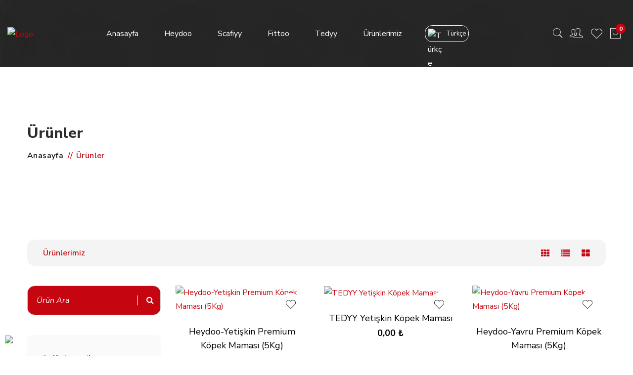

--- FILE ---
content_type: text/html; charset=UTF-8
request_url: https://www.ustunpetfood.com/urunler
body_size: 10671
content:
<!DOCTYPE html>
<html lang="tr">
<head>

   
  
  <meta charset="UTF-8">
    <meta name="viewport" content="width=device-width, initial-scale=1.0">
    <meta http-equiv="X-UA-Compatible" content="IE=edge" />
    <meta http-equiv="X-UA-Compatible" content="ie=edge">

<title> Ürünler | Üstün Pet Food Üstün Pet Food</title>
<meta name="keywords" content=" Üstün Pet Food">
<meta name="description" content=" Üstün Pet Food">
<meta name="author" content="Atomedya">
<meta name="theme-color" content="#c50510" />

<meta name="description" content=" Üstün Pet Food" />
<meta property="og:title" content="Ürünler | Üstün Pet Food Üstün Pet Food" />
<meta property="og:description" content=" Üstün Pet Food" />
<meta property="og:image" content="" />
<meta name="format-detection" content="telephone=no">


<!-- FAVICONS ICON -->
<link rel="icon" href="https://www.ustunpetfood.com/uploads/favicon.ico" type="image/x-icon" />

<link rel="apple-touch-icon" sizes="50x50" href="https://www.ustunpetfood.com/uploads/favicon.ico"> 

<link rel="shortcut icon" sizes="50x50"  href="https://www.ustunpetfood.com/uploads/favicon.ico">



<link rel="apple-touch-icon" sizes="180x180" href="https://www.ustunpetfood.com/uploads/favicon.png"> 

<link rel="shortcut icon" sizes="180x180"  href="https://www.ustunpetfood.com/uploads/favicon.png">
<link rel="icon" sizes="180x180"  href="https://www.ustunpetfood.com/uploads/favicon.png">

<!-- MOBILE SPECIFIC -->
<meta name="viewport" content="width=device-width, initial-scale=1">

<meta name="google-site-verification" content="go2iTNxSvb7oN70UpFnXGhQKe_MZdsnJ44rihlCxKgo" />

<!-- Google tag (gtag.js) -->
<script async src="https://www.googletagmanager.com/gtag/js?id=G-YBTZP093LP"></script>
<script>
  window.dataLayer = window.dataLayer || [];
  function gtag(){dataLayer.push(arguments);}
  gtag('js', new Date());

  gtag('config', 'G-YBTZP093LP');
</script>

<!-- Meta Pixel Code -->
<script>
  !function(f,b,e,v,n,t,s)
  {if(f.fbq)return;n=f.fbq=function(){n.callMethod?
  n.callMethod.apply(n,arguments):n.queue.push(arguments)};
  if(!f._fbq)f._fbq=n;n.push=n;n.loaded=!0;n.version='2.0';
  n.queue=[];t=b.createElement(e);t.async=!0;
  t.src=v;s=b.getElementsByTagName(e)[0];
  s.parentNode.insertBefore(t,s)}(window, document,'script',
  'https://connect.facebook.net/en_US/fbevents.js');
  fbq('init', '948985963066146');
  fbq('track', 'PageView');
</script>
<noscript><img height="1" width="1" style="display:none"
  src="https://www.facebook.com/tr?id=948985963066146&ev=PageView&noscript=1"
/></noscript>
<!-- End Meta Pixel Code -->
   
    <!--== Google Fonts ==-->
    <link rel="preconnect" href="https://fonts.googleapis.com">
    <link rel="preconnect" href="https://fonts.gstatic.com" crossorigin>
    <link href="https://fonts.googleapis.com/css2?family=Nunito+Sans:ital,wght@0,300;0,400;0,600;0,700;0,800;1,300;1,400;1,600&amp;display=swap" rel="stylesheet">

    <!--== Bootstrap CSS ==-->
    <link href="https://www.ustunpetfood.com/assets/ustun-petfood/assets/css/bootstrap.min.css" rel="stylesheet" />
    <!--== Font Awesome Min Icon CSS ==-->
    <link href="https://www.ustunpetfood.com/assets/ustun-petfood/assets/css/font-awesome.min.css" rel="stylesheet" />
    <!--== 7 Stroke Icon CSS ==-->
    <link href="https://www.ustunpetfood.com/assets/ustun-petfood/assets/css/pe-icon-7-stroke.css" rel="stylesheet" />
    <!--== Swiper CSS ==-->
    <link href="https://www.ustunpetfood.com/assets/ustun-petfood/assets/css/swiper.min.css" rel="stylesheet" />
    <!--== Fancybox Min CSS ==-->
    <link href="https://www.ustunpetfood.com/assets/ustun-petfood/assets/css/fancybox.min.css" rel="stylesheet" />
    <!--== Range Slider Min CSS ==-->
    <link href="https://www.ustunpetfood.com/assets/ustun-petfood/assets/css/ion.rangeSlider.min.css" rel="stylesheet" />

    <!--== Main Style CSS ==-->
    <link href="https://www.ustunpetfood.com/assets/ustun-petfood/assets/css/style.css" rel="stylesheet" />

<style>
     
   @media screen and (max-width:1000px){
      .msgoster{
         display: none !important;
      }

      .mobilgoster{
         display: block !important;
      }

  

   }


   @media screen and (min-width:1000px){
      .mobilgoster{
         display: none !important;
      }
      .msgoster{
         display: block !important;
      }

     
   }

   </style>



  

<style>
.main-header .languages {
    position: relative;
    cursor: pointer;
    margin: 0px 20px;
}

.main-header .languages .active {
    border: 1px solid #fff;
    display: flex;
    align-items: center;
    justify-content: space-between;
    color: #fff;
    oveflow: hidden;
    border-radius: 15px;
    padding: 5px;
    transition: 300ms;
}

.main-header .languages .active .title {
    font-size: 13px;
    margin-left: 5px;
}

.main-header .languages img {
    width: 32px;
    height: 20px;
    object-fit: cover;
    border-radius: 5px;
}

.main-header .languages .list {
    position: absolute;
    left: 0px;
    top: 100%;
    border-radius: 5px;
    overflow: hidden;
    box-shadow: -10px 10px 10px rgba(0, 0, 0, 0.47);
    margin-top: 15px;
    transition: 300ms;
    visibility: hidden;
    opacity: 0;
}

.main-header .languages .list ul li a {
    transition: 300ms;
    display: flex;
    font-size: 13px;
    padding: 5px;
    color: #000;
    min-width: 100px;
    margin-top: 5px;
    background: #fff;
}

.main-header .languages .list ul li a .title {
    margin-left: 5px;
}

.main-header .languages .list ul li a:Hover {
    background: #ed1c24;
    color: #fff;
}

.main-header .languages:Hover .active {
    background: #fff;
    color: #000;
}

.main-header .languages:Hover .list {
    opacity: 1;
    visibility: visible;
    margin-top: 0px;
    border-radius: 15px;
    z-index: 999;
}

.main-header .languages:Hover .list li a {
    margin-top: 0px;
}


.tabs {
  max-width: 538px;
}
.tabs-nav li {
  float: left;
  width: 50%;
}
.tabs-nav li:first-child a {
  border-right: 0;
  border-top-left-radius: 6px;
}
.tabs-nav li:last-child a {
  border-top-right-radius: 6px;
}
.tabs a {
  background: #eaeaed;
  border: 1px solid #cecfd5;
  color: #0087cc;
  display: block;
  font-weight: 600;
  padding: 10px 0;
  text-align: center;
  text-decoration: none;
}
.tabs a:hover {
  color: #ff7b29;
}
.tab-active a {
  background: #fff;
  border-bottom-color: transparent;
  color: #2db34a;
  cursor: default;
}
.tabs-stage {
  border: 1px solid #cecfd5;
  border-radius: 0 0 6px 6px;
  border-top: 0;
  clear: both;
  padding: 24px 30px;
  position: relative;
  top: -1px;
}

.page-link {
  
    padding: 0;
    
}


  </style>   
</head>
<body id="bg">
<div class="page-wraper">
      <!-- search Popup -->
        <!-- //. search Popup -->
    <!-- header -->
      <!--== Start Aside Menu ==-->
  <aside class="off-canvas-wrapper offcanvas offcanvas-start" tabindex="-1" id="AsideOffcanvasMenu" aria-labelledby="offcanvasExampleLabel">
    <div class="offcanvas-header">
      <h1 class="d-none" id="offcanvasExampleLabel">Aside Menu</h1>
      <button class="btn-menu-close" data-bs-dismiss="offcanvas" aria-label="Close">menu <i class="fa fa-chevron-left"></i></button>
    </div>
    <div class="offcanvas-body">
      <nav id="offcanvasNav" class="offcanvas-menu-nav">
        <ul>

          <li class="offcanvas-nav-parent">
            <a  class="offcanvas-nav-item" href="https://www.ustunpetfood.com/">Anasayfa</a>
          </li>

         <!-- <li class="offcanvas-nav-parent"><a class="offcanvas-nav-item">Kurumsal</a>
            <ul class="submenu-nav">
              <li><a href="about-us.html"><span>Hakkımızda</span></a></li>
              <li><a href="misyon.html"><span>Misyonumuz</span></a></li>
              <li><a href="vizyon.html"><span>Vizyonumuz</span></a></li>
            </ul>
          </li>-->
    
                              <li class="offcanvas-nav-parent">
                <a  class="offcanvas-nav-item" href="https://www.ustunpetfood.com/urunler/marka/heydoo">Heydoo</a>
              </li>
                              <li class="offcanvas-nav-parent">
                <a  class="offcanvas-nav-item" href="https://www.ustunpetfood.com/urunler/marka/scafiyy">Scafiyy</a>
              </li>
                              <li class="offcanvas-nav-parent">
                <a  class="offcanvas-nav-item" href="https://www.ustunpetfood.com/urunler/marka/fittoo">Fittoo</a>
              </li>
                              <li class="offcanvas-nav-parent">
                <a  class="offcanvas-nav-item" href="https://www.ustunpetfood.com/urunler/marka/tedyy">Tedyy</a>
              </li>
                 

          <li class="offcanvas-nav-parent"><a class="offcanvas-nav-item">Ürünlerimiz</a>
            <ul class="submenu-nav">
                          <li><a href="https://www.ustunpetfood.com/urunler/kategori/kedi-mamalari"><span>Kedi Mamaları</span></a></li>
                            <li><a href="https://www.ustunpetfood.com/urunler/kategori/kopek-mamalari"><span>Köpek Mamaları</span></a></li>
                         
            </ul>
          </li>

          <li class="offcanvas-nav-parent">
            <a href="https://www.ustunpetfood.com/haber" class="offcanvas-nav-item" href="javascript:void(0)">Duyurular</a>
          </li>

          <li class="offcanvas-nav-parent"><a class="offcanvas-nav-item" href="https://www.ustunpetfood.com/iletisim">İletişim</a></li>

          
        </ul>
      </nav>
    </div>
  </aside>
  <!--== End Aside Menu ==-->
    

  <!--== Start Header Wrapper ==-->
  <header class="header-area header-default main-header" data-bg-img="https://www.ustunpetfood.com/assets/ustun-petfood/assets/img/slider/header-bg.webp">
    <div class="container">
      <div class="row no-gutter align-items-center position-relative">
        <div class="col-12">
          <div class="header-align">
            <div class="header-align-start">
              <div class="header-logo-area">
                <a href="https://www.ustunpetfood.com/">
                  <img class="logo-main" src="https://www.ustunpetfood.com/uploads/ayarlar_v/lHOmBCtKoL_renkli-ustunpet_16927048261.svg" width="150" alt="Logo" />
                </a>
              </div>
            </div>
            <div class="header-align-center">
              <div class="header-navigation-area position-relative">
                <ul class="main-menu nav">
                <!-- <li class="has-submenu"><a href="https://www.ustunpetfood.com/"><span>Anasayfa</span></a>
                  </li>
                 <li class="has-submenu"><a href="#/"><span>Kurumsal</span></a>
                    <ul class="submenu-nav">
                      <li><a href="about-us.html"><span>Hakkımızda</span></a></li>
                      <li><a href="misyon.html"><span>Misyonumuz</span></a></li>
                      <li><a href="vizyon.html"><span>Vizyonumuz</span></a></li>
                    </ul>
                  </li>-->
				  <li class="has-submenu"><a href="https://www.ustunpetfood.com/"><span>Anasayfa</span></a>
                    <ul class="submenu-nav">
                      <li><a href="https://www.ustunpetfood.com/icerik/hakkimizda"><span>Kurumsal</span></a></li>
                       <li><a href="https://www.ustunpetfood.com/iletisim"><span>İletişim</span></a></li>
                    </ul>
                  </li>
                                      <li><a href="https://www.ustunpetfood.com/urunler/marka/heydoo"><span>Heydoo</span></a></li>
                                      <li><a href="https://www.ustunpetfood.com/urunler/marka/scafiyy"><span>Scafiyy</span></a></li>
                                      <li><a href="https://www.ustunpetfood.com/urunler/marka/fittoo"><span>Fittoo</span></a></li>
                                      <li><a href="https://www.ustunpetfood.com/urunler/marka/tedyy"><span>Tedyy</span></a></li>
                                   
                  <li class="has-submenu"><a href="https://www.ustunpetfood.com/urunler"><span>Ürünlerimiz</span></a>
                    <ul class="submenu-nav">
                                          <li><a href="https://www.ustunpetfood.com/urunler/kategori/kedi-mamalari"><span>Kedi Mamaları</span></a></li>
                                            <li><a href="https://www.ustunpetfood.com/urunler/kategori/kopek-mamalari"><span>Köpek Mamaları</span></a></li>
                                           
                    </ul>
                  </li>
                 <!-- <li><a href="shop-left-sidebar.html"><span>Fırsat Ürünleri</span></a></li>
                  
                  <li><a href="https://www.ustunpetfood.com/iletisim"><span>İletişim</span></a></li>-->
                  <li>
                  
                  <div class="languages">
                      <div class="active">
                      <img src="https://www.ustunpetfood.com/uploads/lang_v/bGi8tqd0Cm_tr_1668771785.png" class="flag" alt="Türkçe">
                        <span class="title">Türkçe</span>
                      </div>
                      <div class="list">
                        <ul>
                          
                                                                                <li>
                                                            <a href="https://www.ustunpetfood.com/anasayfa/lang/tr" hreflang="tr">
                                                            <img src="https://www.ustunpetfood.com/uploads/lang_v/bGi8tqd0Cm_tr_1668771785.png" alt="Türkçe">
                                                            <span class="title">Türkçe</span>
                                                            </a>
                                                        </li>
                                                                                                                <li>
                                                            <a href="https://www.ustunpetfood.com/anasayfa/lang/en" hreflang="tr">
                                                            <img src="https://www.ustunpetfood.com/uploads/lang_v/qGCpXwkyUf_en_1668771780.png" alt="English">
                                                            <span class="title">English</span>
                                                            </a>
                                                        </li>
                                                                                                                <li>
                                                            <a href="https://www.ustunpetfood.com/anasayfa/lang/ar" hreflang="tr">
                                                            <img src="https://www.ustunpetfood.com/uploads/lang_v/0oyebSLBFM_ar_1668771772.png" alt="عربي">
                                                            <span class="title">عربي</span>
                                                            </a>
                                                        </li>
                                                                          
                
                        </ul>
                      </div>
                    </div>
                  </li>
                  
                </ul>
              </div>
            </div>
            <div class="header-align-end">
              <div class="header-action-area">
              <button class="btn-menu" >
                <div class="languages">
                      <div class="active">
                      <img src="https://www.ustunpetfood.com/uploads/lang_v/bGi8tqd0Cm_tr_1668771785.png" class="flag" alt="Türkçe">
                        <span class="title">Türkçe</span>
                      </div>
                      <div class="list">
                        <ul>
                          
                                                                                <li>
                                                            <a href="https://www.ustunpetfood.com/anasayfa/lang/tr" hreflang="tr">
                                                            <img src="https://www.ustunpetfood.com/uploads/lang_v/bGi8tqd0Cm_tr_1668771785.png" alt="Türkçe">
                                                            <span class="title">Türkçe</span>
                                                            </a>
                                                        </li>
                                                                                                                <li>
                                                            <a href="https://www.ustunpetfood.com/anasayfa/lang/en" hreflang="tr">
                                                            <img src="https://www.ustunpetfood.com/uploads/lang_v/qGCpXwkyUf_en_1668771780.png" alt="English">
                                                            <span class="title">English</span>
                                                            </a>
                                                        </li>
                                                                                                                <li>
                                                            <a href="https://www.ustunpetfood.com/anasayfa/lang/ar" hreflang="tr">
                                                            <img src="https://www.ustunpetfood.com/uploads/lang_v/0oyebSLBFM_ar_1668771772.png" alt="عربي">
                                                            <span class="title">عربي</span>
                                                            </a>
                                                        </li>
                                                                          
                
                        </ul>
                      </div>
                    </div>
                </button>
                <div class="shopping-search">
                  <button class="shopping-search-btn" type="button" data-bs-toggle="offcanvas" data-bs-target="#AsideOffcanvasSearch" aria-controls="AsideOffcanvasSearch"><i class="pe-7s-search icon"></i></button>
                </div>
               <div class="shopping-account">
                  <a class="shopping-account-btn" href="https://www.ustunpetfood.com/girisyap">
                    <i class="pe-7s-users icon"></i>
                  </a>
                </div>
                <div class="shopping-wishlist">
                  <a class="shopping-wishlist-btn" href="https://www.ustunpetfood.com/bilgilerim/favori_liste">
                    <i class="pe-7s-like icon"></i>
                  </a>
                </div>
                <div class="shopping-cart">
                  <button class="shopping-cart-btn" type="button" data-bs-toggle="offcanvas" data-bs-target="#AsideOffcanvasCart" aria-controls="AsideOffcanvasCart">
                    <i class="pe-7s-shopbag icon"></i>
                    <sup class="shop-count sepetSayi">0</sup>
                  </button>
                </div>
                <button class="btn-menu" type="button" data-bs-toggle="offcanvas" data-bs-target="#AsideOffcanvasMenu" aria-controls="AsideOffcanvasMenu">
                  <i class="pe-7s-menu"></i>
                </button>
              
              </div>
            </div>
          </div>
        </div>
      </div>
    </div>
  </header>
  <!--== End Header Wrapper ==-->
  

    <!-- Content -->
    <div class="page-content bg-white">


        
      <!--== Start Page Header Area Wrapper ==-->
      <div class="page-header-area" data-bg-img="https://www.ustunpetfood.com/uploads/banner.webp">
      <div class="container pt--0 pb--0">
        <div class="row">
          <div class="col-5">
            <div class="page-header-content" >
              <h2 class="title" style="font-size:30px">Ürünler</h2>
              <nav class="breadcrumb-area">
                <ul class="breadcrumb">
                  <li><a href="https://www.ustunpetfood.com/">Anasayfa</a></li>
                  <li class="breadcrumb-sep">//</li>
                  <li>Ürünler</li>
                </ul>
              </nav>
            </div>
          </div>
        </div>
      </div>
    </div>
    <!--== End Page Header Area Wrapper ==-->

        

    <!--== Start Product Area Wrapper ==-->
    <section class="product-area">
      <div class="container">
        <div class="row">
          <div class="col-12">
            <div class="shop-top-bar">
              <div class="shop-top-left">
                <p class="pagination-line"> Ürünlerimiz </p>
              </div>
              <div class="shop-top-center">
                <nav class="product-nav">
                  <div class="nav nav-tabs justify-content-center" id="nav-tab" role="tablist">
                    <button class="nav-link active" id="nav-grid-tab" data-bs-toggle="tab" data-bs-target="#nav-grid" type="button" role="tab" aria-controls="nav-grid" aria-selected="true"><i class="fa fa-th"></i></button>
                    <button class="nav-link" id="nav-list-tab" data-bs-toggle="tab" data-bs-target="#nav-list" type="button" role="tab" aria-controls="nav-list" aria-selected="false"><i class="fa fa-list"></i></button>
                    <button class="nav-link" id="nav-grid2-tab" data-bs-toggle="tab" data-bs-target="#nav-grid2" type="button" role="tab" aria-controls="nav-grid2" aria-selected="false"><i class="fa fa-th-large"></i></button>
                  </div>
                </nav>
              </div>
            </div>
          </div>
        </div>
        <div class="row flex-md-row-reverse justify-content-between">

         <div class="col-xl-3 mobilgoster">
            <div class="shop-sidebar" style="margin-top:10px">
              <div class="shop-sidebar-search">
                <div class="sidebar-search-form">
                  <form action="https://www.ustunpetfood.com/arama" method="post">
                    <input type="search" placeholder="Ürün Ara" name="aranan">
                    <button type="submit"><i class="fa fa-search"></i></button>
                  </form>
                </div>
              </div>
            </div>
          </div>
            
          <div class="col-xl-9">
            <div class="row">
              <div class="col-12">
                <div class="tab-content" id="nav-tabContent">
                  <div class="tab-pane fade show active" id="nav-grid" role="tabpanel" aria-labelledby="nav-grid-tab">
                    <div class="row">
                                          <div class="col-sm-6 col-xl-4 col-6">
                        <!--== Start Product Item ==-->
                        <div class="product-item">
                          <div class="product-thumb">
                            <a href="https://www.ustunpetfood.com/detay/heydoo-yetiskin-premium-kopek-mamasi--5kg-">
                              <img src="https://www.ustunpetfood.com/uploads/product_v/MBtQlOc94S_urunler-2_1692880458.webp" alt="Heydoo-Yetişkin Premium Köpek Maması (5Kg)" width="270" height="320" alt="Image-HasTech">
                            </a>
                          </div>
                          <div class="product-info">
                            <h4 class="title"><a href="https://www.ustunpetfood.com/detay/heydoo-yetiskin-premium-kopek-mamasi--5kg-">Heydoo-Yetişkin Premium Köpek Maması (5Kg)</a></h4>
                           <div class="prices">
                              <span class="price"> 0,00 ₺</span>
                            </div>
                          </div>
                          <div class="product-action">
                            <button type="button" class="btn-product-wishlist" data-bs-toggle="modal" onclick="favoriEkle(136);">
                              <i class="pe-7s-like"></i>
                            </button>
                            <div class="product-action-links">
                              <button type="button" class="btn-product-cart" data-bs-toggle="modal"  onclick=" sepeteEkleB( '136')">
                                <i class="pe-7s-shopbag"></i>
                              </button>
                               <!--  <button type="button" class="btn-product-quick-view" data-bs-toggle="modal" data-bs-target="#action-QuickViewModal">
                                  <i class="pe-7s-look"></i>
                                </button>-->
                            </div>
                          </div>
                         
                        </div>
                        <!--== End prPduct Item ==-->
                      </div>
                                            <div class="col-sm-6 col-xl-4 col-6">
                        <!--== Start Product Item ==-->
                        <div class="product-item">
                          <div class="product-thumb">
                            <a href="https://www.ustunpetfood.com/detay/teddy-yetiskin-premium-kopek-mamasi--5kg-">
                              <img src="https://www.ustunpetfood.com/uploads/product_v/dNt80O5rBK_teddy_1726145287.webp" alt="TEDYY  Yetişkin Köpek Maması" width="270" height="320" alt="Image-HasTech">
                            </a>
                          </div>
                          <div class="product-info">
                            <h4 class="title"><a href="https://www.ustunpetfood.com/detay/teddy-yetiskin-premium-kopek-mamasi--5kg-">TEDYY  Yetişkin Köpek Maması</a></h4>
                           <div class="prices">
                              <span class="price"> 0,00 ₺</span>
                            </div>
                          </div>
                          <div class="product-action">
                            <button type="button" class="btn-product-wishlist" data-bs-toggle="modal" onclick="favoriEkle(150);">
                              <i class="pe-7s-like"></i>
                            </button>
                            <div class="product-action-links">
                              <button type="button" class="btn-product-cart" data-bs-toggle="modal"  onclick=" sepeteEkleB( '150')">
                                <i class="pe-7s-shopbag"></i>
                              </button>
                               <!--  <button type="button" class="btn-product-quick-view" data-bs-toggle="modal" data-bs-target="#action-QuickViewModal">
                                  <i class="pe-7s-look"></i>
                                </button>-->
                            </div>
                          </div>
                         
                        </div>
                        <!--== End prPduct Item ==-->
                      </div>
                                            <div class="col-sm-6 col-xl-4 col-6">
                        <!--== Start Product Item ==-->
                        <div class="product-item">
                          <div class="product-thumb">
                            <a href="https://www.ustunpetfood.com/detay/heydoo-puppy-premium-kopek-mamasi">
                              <img src="https://www.ustunpetfood.com/uploads/product_v/nB8Fo2WmOs_urunler-3_1692880577.webp" alt="Heydoo-Yavru Premium Köpek Maması (5Kg)" width="270" height="320" alt="Image-HasTech">
                            </a>
                          </div>
                          <div class="product-info">
                            <h4 class="title"><a href="https://www.ustunpetfood.com/detay/heydoo-puppy-premium-kopek-mamasi">Heydoo-Yavru Premium Köpek Maması (5Kg)</a></h4>
                           <div class="prices">
                              <span class="price"> 0,00 ₺</span>
                            </div>
                          </div>
                          <div class="product-action">
                            <button type="button" class="btn-product-wishlist" data-bs-toggle="modal" onclick="favoriEkle(137);">
                              <i class="pe-7s-like"></i>
                            </button>
                            <div class="product-action-links">
                              <button type="button" class="btn-product-cart" data-bs-toggle="modal"  onclick=" sepeteEkleB( '137')">
                                <i class="pe-7s-shopbag"></i>
                              </button>
                               <!--  <button type="button" class="btn-product-quick-view" data-bs-toggle="modal" data-bs-target="#action-QuickViewModal">
                                  <i class="pe-7s-look"></i>
                                </button>-->
                            </div>
                          </div>
                         
                        </div>
                        <!--== End prPduct Item ==-->
                      </div>
                                            <div class="col-sm-6 col-xl-4 col-6">
                        <!--== Start Product Item ==-->
                        <div class="product-item">
                          <div class="product-thumb">
                            <a href="https://www.ustunpetfood.com/detay/heydoo-yetiskin-kedi-mamasi--5kg-">
                              <img src="https://www.ustunpetfood.com/uploads/product_v/HKoG0OIW2s_urunler-6_1692880759.webp" alt="Heydoo-Yetişkin kedi Maması (5Kg)" width="270" height="320" alt="Image-HasTech">
                            </a>
                          </div>
                          <div class="product-info">
                            <h4 class="title"><a href="https://www.ustunpetfood.com/detay/heydoo-yetiskin-kedi-mamasi--5kg-">Heydoo-Yetişkin kedi Maması (5Kg)</a></h4>
                           <div class="prices">
                              <span class="price"> 0,00 ₺</span>
                            </div>
                          </div>
                          <div class="product-action">
                            <button type="button" class="btn-product-wishlist" data-bs-toggle="modal" onclick="favoriEkle(138);">
                              <i class="pe-7s-like"></i>
                            </button>
                            <div class="product-action-links">
                              <button type="button" class="btn-product-cart" data-bs-toggle="modal"  onclick=" sepeteEkleB( '138')">
                                <i class="pe-7s-shopbag"></i>
                              </button>
                               <!--  <button type="button" class="btn-product-quick-view" data-bs-toggle="modal" data-bs-target="#action-QuickViewModal">
                                  <i class="pe-7s-look"></i>
                                </button>-->
                            </div>
                          </div>
                         
                        </div>
                        <!--== End prPduct Item ==-->
                      </div>
                                            <div class="col-sm-6 col-xl-4 col-6">
                        <!--== Start Product Item ==-->
                        <div class="product-item">
                          <div class="product-thumb">
                            <a href="https://www.ustunpetfood.com/detay/heydoo-kopek-mamasi">
                              <img src="https://www.ustunpetfood.com/uploads/product_v/UCrOxT81mH_heydo-yavru-köpek-mamasi_1692715120.jpeg" alt="Heydoo-Yavru Premium Köpek Maması" width="270" height="320" alt="Image-HasTech">
                            </a>
                          </div>
                          <div class="product-info">
                            <h4 class="title"><a href="https://www.ustunpetfood.com/detay/heydoo-kopek-mamasi">Heydoo-Yavru Premium Köpek Maması</a></h4>
                           <div class="prices">
                              <span class="price"> 0,00 ₺</span>
                            </div>
                          </div>
                          <div class="product-action">
                            <button type="button" class="btn-product-wishlist" data-bs-toggle="modal" onclick="favoriEkle(131);">
                              <i class="pe-7s-like"></i>
                            </button>
                            <div class="product-action-links">
                              <button type="button" class="btn-product-cart" data-bs-toggle="modal"  onclick=" sepeteEkleB( '131')">
                                <i class="pe-7s-shopbag"></i>
                              </button>
                               <!--  <button type="button" class="btn-product-quick-view" data-bs-toggle="modal" data-bs-target="#action-QuickViewModal">
                                  <i class="pe-7s-look"></i>
                                </button>-->
                            </div>
                          </div>
                         
                        </div>
                        <!--== End prPduct Item ==-->
                      </div>
                                            <div class="col-sm-6 col-xl-4 col-6">
                        <!--== Start Product Item ==-->
                        <div class="product-item">
                          <div class="product-thumb">
                            <a href="https://www.ustunpetfood.com/detay/scafiyy-kisirlastirilmis-kedi-mamasi">
                              <img src="https://www.ustunpetfood.com/uploads/product_v/3QeLUsJCcl_scafiyy-kisirlastirilmis-kedi-mamasi_1715173219.webp" alt="Scafiyy Kısırlaştırılmış Kedi Maması" width="270" height="320" alt="Image-HasTech">
                            </a>
                          </div>
                          <div class="product-info">
                            <h4 class="title"><a href="https://www.ustunpetfood.com/detay/scafiyy-kisirlastirilmis-kedi-mamasi">Scafiyy Kısırlaştırılmış Kedi Maması</a></h4>
                           <div class="prices">
                              <span class="price"> 0,00 ₺</span>
                            </div>
                          </div>
                          <div class="product-action">
                            <button type="button" class="btn-product-wishlist" data-bs-toggle="modal" onclick="favoriEkle(147);">
                              <i class="pe-7s-like"></i>
                            </button>
                            <div class="product-action-links">
                              <button type="button" class="btn-product-cart" data-bs-toggle="modal"  onclick=" sepeteEkleB( '147')">
                                <i class="pe-7s-shopbag"></i>
                              </button>
                               <!--  <button type="button" class="btn-product-quick-view" data-bs-toggle="modal" data-bs-target="#action-QuickViewModal">
                                  <i class="pe-7s-look"></i>
                                </button>-->
                            </div>
                          </div>
                         
                        </div>
                        <!--== End prPduct Item ==-->
                      </div>
                                            <div class="col-sm-6 col-xl-4 col-6">
                        <!--== Start Product Item ==-->
                        <div class="product-item">
                          <div class="product-thumb">
                            <a href="https://www.ustunpetfood.com/detay/heydoo-kisirlastirilmis-kedi-mamasi">
                              <img src="https://www.ustunpetfood.com/uploads/product_v/wnN1BDzlJq_heydo-kisirlastirilmis-kedi-mamasi_1715173628.webp" alt="Heydoo Kısırlaştırılmış Kedi Maması" width="270" height="320" alt="Image-HasTech">
                            </a>
                          </div>
                          <div class="product-info">
                            <h4 class="title"><a href="https://www.ustunpetfood.com/detay/heydoo-kisirlastirilmis-kedi-mamasi">Heydoo Kısırlaştırılmış Kedi Maması</a></h4>
                           <div class="prices">
                              <span class="price"> 0,00 ₺</span>
                            </div>
                          </div>
                          <div class="product-action">
                            <button type="button" class="btn-product-wishlist" data-bs-toggle="modal" onclick="favoriEkle(148);">
                              <i class="pe-7s-like"></i>
                            </button>
                            <div class="product-action-links">
                              <button type="button" class="btn-product-cart" data-bs-toggle="modal"  onclick=" sepeteEkleB( '148')">
                                <i class="pe-7s-shopbag"></i>
                              </button>
                               <!--  <button type="button" class="btn-product-quick-view" data-bs-toggle="modal" data-bs-target="#action-QuickViewModal">
                                  <i class="pe-7s-look"></i>
                                </button>-->
                            </div>
                          </div>
                         
                        </div>
                        <!--== End prPduct Item ==-->
                      </div>
                                            <div class="col-sm-6 col-xl-4 col-6">
                        <!--== Start Product Item ==-->
                        <div class="product-item">
                          <div class="product-thumb">
                            <a href="https://www.ustunpetfood.com/detay/heydoo-yetiskin-kedi-mamasi">
                              <img src="https://www.ustunpetfood.com/uploads/product_v/etYdIKLwZD_heydoo-yetişkin-kedi-mamasi_1692715163.jpeg" alt="Heydoo-Yetişkin Kedi Maması" width="270" height="320" alt="Image-HasTech">
                            </a>
                          </div>
                          <div class="product-info">
                            <h4 class="title"><a href="https://www.ustunpetfood.com/detay/heydoo-yetiskin-kedi-mamasi">Heydoo-Yetişkin Kedi Maması</a></h4>
                           <div class="prices">
                              <span class="price"> 0,00 ₺</span>
                            </div>
                          </div>
                          <div class="product-action">
                            <button type="button" class="btn-product-wishlist" data-bs-toggle="modal" onclick="favoriEkle(132);">
                              <i class="pe-7s-like"></i>
                            </button>
                            <div class="product-action-links">
                              <button type="button" class="btn-product-cart" data-bs-toggle="modal"  onclick=" sepeteEkleB( '132')">
                                <i class="pe-7s-shopbag"></i>
                              </button>
                               <!--  <button type="button" class="btn-product-quick-view" data-bs-toggle="modal" data-bs-target="#action-QuickViewModal">
                                  <i class="pe-7s-look"></i>
                                </button>-->
                            </div>
                          </div>
                         
                        </div>
                        <!--== End prPduct Item ==-->
                      </div>
                                            <div class="col-sm-6 col-xl-4 col-6">
                        <!--== Start Product Item ==-->
                        <div class="product-item">
                          <div class="product-thumb">
                            <a href="https://www.ustunpetfood.com/detay/gurme-kedi-mamasi">
                              <img src="https://www.ustunpetfood.com/uploads/product_v/sUwZl7Oymn_gurme-kedi-mamasi_1715173947.webp" alt="Gurme Kedi Maması" width="270" height="320" alt="Image-HasTech">
                            </a>
                          </div>
                          <div class="product-info">
                            <h4 class="title"><a href="https://www.ustunpetfood.com/detay/gurme-kedi-mamasi">Gurme Kedi Maması</a></h4>
                           <div class="prices">
                              <span class="price"> 0,00 ₺</span>
                            </div>
                          </div>
                          <div class="product-action">
                            <button type="button" class="btn-product-wishlist" data-bs-toggle="modal" onclick="favoriEkle(149);">
                              <i class="pe-7s-like"></i>
                            </button>
                            <div class="product-action-links">
                              <button type="button" class="btn-product-cart" data-bs-toggle="modal"  onclick=" sepeteEkleB( '149')">
                                <i class="pe-7s-shopbag"></i>
                              </button>
                               <!--  <button type="button" class="btn-product-quick-view" data-bs-toggle="modal" data-bs-target="#action-QuickViewModal">
                                  <i class="pe-7s-look"></i>
                                </button>-->
                            </div>
                          </div>
                         
                        </div>
                        <!--== End prPduct Item ==-->
                      </div>
                                             
                   
                     
                    </div>
                  </div>
                  <div class="tab-pane fade" id="nav-list" role="tabpanel" aria-labelledby="nav-list-tab">
                    <div class="row">
                                          <div class="col-12">
                        <!--== Start Product Item ==-->
                        <div class="product-item product-list-item">
                          <div class="row">
                            
                            <div class="col-lg-6">
                              <div class="product-thumb">
                                <a href="https://www.ustunpetfood.com/detay/heydoo-yetiskin-premium-kopek-mamasi--5kg-">
                                  <img src="https://www.ustunpetfood.com/uploads/product_v/MBtQlOc94S_urunler-2_1692880458.webp" alt="Heydoo-Yetişkin Premium Köpek Maması (5Kg)" width="420" height="320" alt="Heydoo-Yetişkin Premium Köpek Maması (5Kg)">
                                </a>
                                <div class="product-action">
                                <button type="button" class="btn-product-wishlist" data-bs-toggle="modal" onclick="favoriEkle(136);">
                                  <i class="pe-7s-like"></i>
                                </button>
                                <div class="product-action-links">
                                  <button type="button" class="btn-product-cart" data-bs-toggle="modal"  onclick=" sepeteEkleB( '136')">
                                    <i class="pe-7s-shopbag"></i>
                                  </button>
                                  <!--  <button type="button" class="btn-product-quick-view" data-bs-toggle="modal" data-bs-target="#action-QuickViewModal">
                                      <i class="pe-7s-look"></i>
                                    </button>-->
                                  </div>
                                </div>
                              </div>
                            </div>
                            <div class="col-lg-6">
                              <div class="product-info">
                                <h4 class="title"><a href="https://www.ustunpetfood.com/detay/heydoo-yetiskin-premium-kopek-mamasi--5kg-">Heydoo-Yetişkin Premium Köpek Maması (5Kg)</a></h4>
                                <div class="prices">
                              <span class="price"> 0,00 ₺</span>
                            </div>
                                <p class="desc"> Heydoo Kuzu Etli Yetişkin Köpek Maması özenle formüle edilmiştir. Mamaya, tabloda 
belirtilen miktarlarda başlayın. Ancak daha sonra köpeği...</p>
                                
                              </div>
                            </div>
                          </div>
                        </div>
                        <!--== End prPduct Item ==-->
                      </div>
                                            <div class="col-12">
                        <!--== Start Product Item ==-->
                        <div class="product-item product-list-item">
                          <div class="row">
                            
                            <div class="col-lg-6">
                              <div class="product-thumb">
                                <a href="https://www.ustunpetfood.com/detay/teddy-yetiskin-premium-kopek-mamasi--5kg-">
                                  <img src="https://www.ustunpetfood.com/uploads/product_v/dNt80O5rBK_teddy_1726145287.webp" alt="TEDYY  Yetişkin Köpek Maması" width="420" height="320" alt="TEDYY  Yetişkin Köpek Maması">
                                </a>
                                <div class="product-action">
                                <button type="button" class="btn-product-wishlist" data-bs-toggle="modal" onclick="favoriEkle(150);">
                                  <i class="pe-7s-like"></i>
                                </button>
                                <div class="product-action-links">
                                  <button type="button" class="btn-product-cart" data-bs-toggle="modal"  onclick=" sepeteEkleB( '150')">
                                    <i class="pe-7s-shopbag"></i>
                                  </button>
                                  <!--  <button type="button" class="btn-product-quick-view" data-bs-toggle="modal" data-bs-target="#action-QuickViewModal">
                                      <i class="pe-7s-look"></i>
                                    </button>-->
                                  </div>
                                </div>
                              </div>
                            </div>
                            <div class="col-lg-6">
                              <div class="product-info">
                                <h4 class="title"><a href="https://www.ustunpetfood.com/detay/teddy-yetiskin-premium-kopek-mamasi--5kg-">TEDYY  Yetişkin Köpek Maması</a></h4>
                                <div class="prices">
                              <span class="price"> 0,00 ₺</span>
                            </div>
                                <p class="desc"> <p> Tedyy Yetişkin Köpek Maması özenle formüle edilmiştir.Mamaya,tabloda 
belirtilen miktarlarda başlayın.Ancak daha sonra köpeğinizin iş...</p>
                                
                              </div>
                            </div>
                          </div>
                        </div>
                        <!--== End prPduct Item ==-->
                      </div>
                                            <div class="col-12">
                        <!--== Start Product Item ==-->
                        <div class="product-item product-list-item">
                          <div class="row">
                            
                            <div class="col-lg-6">
                              <div class="product-thumb">
                                <a href="https://www.ustunpetfood.com/detay/heydoo-puppy-premium-kopek-mamasi">
                                  <img src="https://www.ustunpetfood.com/uploads/product_v/nB8Fo2WmOs_urunler-3_1692880577.webp" alt="Heydoo-Yavru Premium Köpek Maması (5Kg)" width="420" height="320" alt="Heydoo-Yavru Premium Köpek Maması (5Kg)">
                                </a>
                                <div class="product-action">
                                <button type="button" class="btn-product-wishlist" data-bs-toggle="modal" onclick="favoriEkle(137);">
                                  <i class="pe-7s-like"></i>
                                </button>
                                <div class="product-action-links">
                                  <button type="button" class="btn-product-cart" data-bs-toggle="modal"  onclick=" sepeteEkleB( '137')">
                                    <i class="pe-7s-shopbag"></i>
                                  </button>
                                  <!--  <button type="button" class="btn-product-quick-view" data-bs-toggle="modal" data-bs-target="#action-QuickViewModal">
                                      <i class="pe-7s-look"></i>
                                    </button>-->
                                  </div>
                                </div>
                              </div>
                            </div>
                            <div class="col-lg-6">
                              <div class="product-info">
                                <h4 class="title"><a href="https://www.ustunpetfood.com/detay/heydoo-puppy-premium-kopek-mamasi">Heydoo-Yavru Premium Köpek Maması (5Kg)</a></h4>
                                <div class="prices">
                              <span class="price"> 0,00 ₺</span>
                            </div>
                                <p class="desc"> <p>Heydoo Kuzu Etli Yavru Köpek Maması özenle formüle edilmiştir. Mamaya, tabloda 
belirtilen miktarlarda başlayın. Ancak daha sonra köpeğin...</p>
                                
                              </div>
                            </div>
                          </div>
                        </div>
                        <!--== End prPduct Item ==-->
                      </div>
                                            <div class="col-12">
                        <!--== Start Product Item ==-->
                        <div class="product-item product-list-item">
                          <div class="row">
                            
                            <div class="col-lg-6">
                              <div class="product-thumb">
                                <a href="https://www.ustunpetfood.com/detay/heydoo-yetiskin-kedi-mamasi--5kg-">
                                  <img src="https://www.ustunpetfood.com/uploads/product_v/HKoG0OIW2s_urunler-6_1692880759.webp" alt="Heydoo-Yetişkin kedi Maması (5Kg)" width="420" height="320" alt="Heydoo-Yetişkin kedi Maması (5Kg)">
                                </a>
                                <div class="product-action">
                                <button type="button" class="btn-product-wishlist" data-bs-toggle="modal" onclick="favoriEkle(138);">
                                  <i class="pe-7s-like"></i>
                                </button>
                                <div class="product-action-links">
                                  <button type="button" class="btn-product-cart" data-bs-toggle="modal"  onclick=" sepeteEkleB( '138')">
                                    <i class="pe-7s-shopbag"></i>
                                  </button>
                                  <!--  <button type="button" class="btn-product-quick-view" data-bs-toggle="modal" data-bs-target="#action-QuickViewModal">
                                      <i class="pe-7s-look"></i>
                                    </button>-->
                                  </div>
                                </div>
                              </div>
                            </div>
                            <div class="col-lg-6">
                              <div class="product-info">
                                <h4 class="title"><a href="https://www.ustunpetfood.com/detay/heydoo-yetiskin-kedi-mamasi--5kg-">Heydoo-Yetişkin kedi Maması (5Kg)</a></h4>
                                <div class="prices">
                              <span class="price"> 0,00 ₺</span>
                            </div>
                                <p class="desc"> <p>Heydoo Yetişkin Kedi Maması özenle formüle edilmiştir. Mamaya, tabloda belirtilen 
miktarlarda başlayın. Ancak daha sonra kedinizin iştah ...</p>
                                
                              </div>
                            </div>
                          </div>
                        </div>
                        <!--== End prPduct Item ==-->
                      </div>
                                            <div class="col-12">
                        <!--== Start Product Item ==-->
                        <div class="product-item product-list-item">
                          <div class="row">
                            
                            <div class="col-lg-6">
                              <div class="product-thumb">
                                <a href="https://www.ustunpetfood.com/detay/heydoo-kopek-mamasi">
                                  <img src="https://www.ustunpetfood.com/uploads/product_v/UCrOxT81mH_heydo-yavru-köpek-mamasi_1692715120.jpeg" alt="Heydoo-Yavru Premium Köpek Maması" width="420" height="320" alt="Heydoo-Yavru Premium Köpek Maması">
                                </a>
                                <div class="product-action">
                                <button type="button" class="btn-product-wishlist" data-bs-toggle="modal" onclick="favoriEkle(131);">
                                  <i class="pe-7s-like"></i>
                                </button>
                                <div class="product-action-links">
                                  <button type="button" class="btn-product-cart" data-bs-toggle="modal"  onclick=" sepeteEkleB( '131')">
                                    <i class="pe-7s-shopbag"></i>
                                  </button>
                                  <!--  <button type="button" class="btn-product-quick-view" data-bs-toggle="modal" data-bs-target="#action-QuickViewModal">
                                      <i class="pe-7s-look"></i>
                                    </button>-->
                                  </div>
                                </div>
                              </div>
                            </div>
                            <div class="col-lg-6">
                              <div class="product-info">
                                <h4 class="title"><a href="https://www.ustunpetfood.com/detay/heydoo-kopek-mamasi">Heydoo-Yavru Premium Köpek Maması</a></h4>
                                <div class="prices">
                              <span class="price"> 0,00 ₺</span>
                            </div>
                                <p class="desc"> <p>Heydoo Kuzu Etli Yavru Köpek Maması özenle formüle edilmiştir. Mamaya, tabloda 
belirtilen miktarlarda başlayın. Ancak daha sonra köpeğin...</p>
                                
                              </div>
                            </div>
                          </div>
                        </div>
                        <!--== End prPduct Item ==-->
                      </div>
                                            <div class="col-12">
                        <!--== Start Product Item ==-->
                        <div class="product-item product-list-item">
                          <div class="row">
                            
                            <div class="col-lg-6">
                              <div class="product-thumb">
                                <a href="https://www.ustunpetfood.com/detay/scafiyy-kisirlastirilmis-kedi-mamasi">
                                  <img src="https://www.ustunpetfood.com/uploads/product_v/3QeLUsJCcl_scafiyy-kisirlastirilmis-kedi-mamasi_1715173219.webp" alt="Scafiyy Kısırlaştırılmış Kedi Maması" width="420" height="320" alt="Scafiyy Kısırlaştırılmış Kedi Maması">
                                </a>
                                <div class="product-action">
                                <button type="button" class="btn-product-wishlist" data-bs-toggle="modal" onclick="favoriEkle(147);">
                                  <i class="pe-7s-like"></i>
                                </button>
                                <div class="product-action-links">
                                  <button type="button" class="btn-product-cart" data-bs-toggle="modal"  onclick=" sepeteEkleB( '147')">
                                    <i class="pe-7s-shopbag"></i>
                                  </button>
                                  <!--  <button type="button" class="btn-product-quick-view" data-bs-toggle="modal" data-bs-target="#action-QuickViewModal">
                                      <i class="pe-7s-look"></i>
                                    </button>-->
                                  </div>
                                </div>
                              </div>
                            </div>
                            <div class="col-lg-6">
                              <div class="product-info">
                                <h4 class="title"><a href="https://www.ustunpetfood.com/detay/scafiyy-kisirlastirilmis-kedi-mamasi">Scafiyy Kısırlaştırılmış Kedi Maması</a></h4>
                                <div class="prices">
                              <span class="price"> 0,00 ₺</span>
                            </div>
                                <p class="desc"> Scafiyy Kısırlaştırılmış Kedi Maması özenle formüle edilmiştir.Mamaya,tabloda belirtilen
miktarlarda başlayın.Ancak daha sonra kedinizin...</p>
                                
                              </div>
                            </div>
                          </div>
                        </div>
                        <!--== End prPduct Item ==-->
                      </div>
                                            <div class="col-12">
                        <!--== Start Product Item ==-->
                        <div class="product-item product-list-item">
                          <div class="row">
                            
                            <div class="col-lg-6">
                              <div class="product-thumb">
                                <a href="https://www.ustunpetfood.com/detay/heydoo-kisirlastirilmis-kedi-mamasi">
                                  <img src="https://www.ustunpetfood.com/uploads/product_v/wnN1BDzlJq_heydo-kisirlastirilmis-kedi-mamasi_1715173628.webp" alt="Heydoo Kısırlaştırılmış Kedi Maması" width="420" height="320" alt="Heydoo Kısırlaştırılmış Kedi Maması">
                                </a>
                                <div class="product-action">
                                <button type="button" class="btn-product-wishlist" data-bs-toggle="modal" onclick="favoriEkle(148);">
                                  <i class="pe-7s-like"></i>
                                </button>
                                <div class="product-action-links">
                                  <button type="button" class="btn-product-cart" data-bs-toggle="modal"  onclick=" sepeteEkleB( '148')">
                                    <i class="pe-7s-shopbag"></i>
                                  </button>
                                  <!--  <button type="button" class="btn-product-quick-view" data-bs-toggle="modal" data-bs-target="#action-QuickViewModal">
                                      <i class="pe-7s-look"></i>
                                    </button>-->
                                  </div>
                                </div>
                              </div>
                            </div>
                            <div class="col-lg-6">
                              <div class="product-info">
                                <h4 class="title"><a href="https://www.ustunpetfood.com/detay/heydoo-kisirlastirilmis-kedi-mamasi">Heydoo Kısırlaştırılmış Kedi Maması</a></h4>
                                <div class="prices">
                              <span class="price"> 0,00 ₺</span>
                            </div>
                                <p class="desc"> Heydoo Kısırlaştırılmış Kedi Maması özenle formüle edilmiştir.Mamaya,tabloda belirtilen
miktarlarda başlayın.Ancak daha sonra kedinizin ...</p>
                                
                              </div>
                            </div>
                          </div>
                        </div>
                        <!--== End prPduct Item ==-->
                      </div>
                                            <div class="col-12">
                        <!--== Start Product Item ==-->
                        <div class="product-item product-list-item">
                          <div class="row">
                            
                            <div class="col-lg-6">
                              <div class="product-thumb">
                                <a href="https://www.ustunpetfood.com/detay/heydoo-yetiskin-kedi-mamasi">
                                  <img src="https://www.ustunpetfood.com/uploads/product_v/etYdIKLwZD_heydoo-yetişkin-kedi-mamasi_1692715163.jpeg" alt="Heydoo-Yetişkin Kedi Maması" width="420" height="320" alt="Heydoo-Yetişkin Kedi Maması">
                                </a>
                                <div class="product-action">
                                <button type="button" class="btn-product-wishlist" data-bs-toggle="modal" onclick="favoriEkle(132);">
                                  <i class="pe-7s-like"></i>
                                </button>
                                <div class="product-action-links">
                                  <button type="button" class="btn-product-cart" data-bs-toggle="modal"  onclick=" sepeteEkleB( '132')">
                                    <i class="pe-7s-shopbag"></i>
                                  </button>
                                  <!--  <button type="button" class="btn-product-quick-view" data-bs-toggle="modal" data-bs-target="#action-QuickViewModal">
                                      <i class="pe-7s-look"></i>
                                    </button>-->
                                  </div>
                                </div>
                              </div>
                            </div>
                            <div class="col-lg-6">
                              <div class="product-info">
                                <h4 class="title"><a href="https://www.ustunpetfood.com/detay/heydoo-yetiskin-kedi-mamasi">Heydoo-Yetişkin Kedi Maması</a></h4>
                                <div class="prices">
                              <span class="price"> 0,00 ₺</span>
                            </div>
                                <p class="desc"> <p>Heydoo Yetişkin Kedi Maması özenle formüle edilmiştir. Mamaya, tabloda belirtilen 
miktarlarda başlayın. Ancak daha sonra kedinizin iştah ...</p>
                                
                              </div>
                            </div>
                          </div>
                        </div>
                        <!--== End prPduct Item ==-->
                      </div>
                                            <div class="col-12">
                        <!--== Start Product Item ==-->
                        <div class="product-item product-list-item">
                          <div class="row">
                            
                            <div class="col-lg-6">
                              <div class="product-thumb">
                                <a href="https://www.ustunpetfood.com/detay/gurme-kedi-mamasi">
                                  <img src="https://www.ustunpetfood.com/uploads/product_v/sUwZl7Oymn_gurme-kedi-mamasi_1715173947.webp" alt="Gurme Kedi Maması" width="420" height="320" alt="Gurme Kedi Maması">
                                </a>
                                <div class="product-action">
                                <button type="button" class="btn-product-wishlist" data-bs-toggle="modal" onclick="favoriEkle(149);">
                                  <i class="pe-7s-like"></i>
                                </button>
                                <div class="product-action-links">
                                  <button type="button" class="btn-product-cart" data-bs-toggle="modal"  onclick=" sepeteEkleB( '149')">
                                    <i class="pe-7s-shopbag"></i>
                                  </button>
                                  <!--  <button type="button" class="btn-product-quick-view" data-bs-toggle="modal" data-bs-target="#action-QuickViewModal">
                                      <i class="pe-7s-look"></i>
                                    </button>-->
                                  </div>
                                </div>
                              </div>
                            </div>
                            <div class="col-lg-6">
                              <div class="product-info">
                                <h4 class="title"><a href="https://www.ustunpetfood.com/detay/gurme-kedi-mamasi">Gurme Kedi Maması</a></h4>
                                <div class="prices">
                              <span class="price"> 0,00 ₺</span>
                            </div>
                                <p class="desc"> Scafiyy Gurme Kedi Maması özenle formüle edilmiştir.Mamaya,tabloda belirtilen miktarlarda
başlayın.Ancak daha sonra kedinizin iştah ve kondisy...</p>
                                
                              </div>
                            </div>
                          </div>
                        </div>
                        <!--== End prPduct Item ==-->
                      </div>
                                             

                     
                    </div>
                  </div>
                  <div class="tab-pane fade" id="nav-grid2" role="tabpanel" aria-labelledby="nav-grid2-tab">
                    <div class="row">

                                          <div class="col-sm-6 col-xl-6">
                        <!--== Start Product Item ==-->
                        <div class="product-item">
                          <div class="product-thumb">
                            <a href="https://www.ustunpetfood.com/detay/heydoo-yetiskin-premium-kopek-mamasi--5kg-">
                              <img src="https://www.ustunpetfood.com/uploads/product_v/MBtQlOc94S_urunler-2_1692880458.webp" alt="Heydoo-Yetişkin Premium Köpek Maması (5Kg)" width="420" height="320" alt="Image-HasTech">
                            </a>
                          </div>
                          <div class="product-info">
                          <h4 class="title"><a href="https://www.ustunpetfood.com/detay/heydoo-yetiskin-premium-kopek-mamasi--5kg-">Heydoo-Yetişkin Premium Köpek Maması (5Kg)</a></h4>
                            <div class="prices">
                              <span class="price"> 0,00 ₺</span>
                            </div>
                          </div>
                          <div class="product-action">
                          <button type="button" class="btn-product-wishlist" data-bs-toggle="modal" onclick="favoriEkle(136);">
                              <i class="pe-7s-like"></i>
                            </button>
                            <div class="product-action-links">
                              <button type="button" class="btn-product-cart" data-bs-toggle="modal"  onclick=" sepeteEkleB( '136')">
                                <i class="pe-7s-shopbag"></i>
                              </button>
                               <!--  <button type="button" class="btn-product-quick-view" data-bs-toggle="modal" data-bs-target="#action-QuickViewModal">
                                <i class="pe-7s-look"></i>
                              </button>-->
                            </div>
                          </div>
                         
                        </div>
                        <!--== End prPduct Item ==-->
                      </div>
                                            <div class="col-sm-6 col-xl-6">
                        <!--== Start Product Item ==-->
                        <div class="product-item">
                          <div class="product-thumb">
                            <a href="https://www.ustunpetfood.com/detay/teddy-yetiskin-premium-kopek-mamasi--5kg-">
                              <img src="https://www.ustunpetfood.com/uploads/product_v/dNt80O5rBK_teddy_1726145287.webp" alt="TEDYY  Yetişkin Köpek Maması" width="420" height="320" alt="Image-HasTech">
                            </a>
                          </div>
                          <div class="product-info">
                          <h4 class="title"><a href="https://www.ustunpetfood.com/detay/teddy-yetiskin-premium-kopek-mamasi--5kg-">TEDYY  Yetişkin Köpek Maması</a></h4>
                            <div class="prices">
                              <span class="price"> 0,00 ₺</span>
                            </div>
                          </div>
                          <div class="product-action">
                          <button type="button" class="btn-product-wishlist" data-bs-toggle="modal" onclick="favoriEkle(150);">
                              <i class="pe-7s-like"></i>
                            </button>
                            <div class="product-action-links">
                              <button type="button" class="btn-product-cart" data-bs-toggle="modal"  onclick=" sepeteEkleB( '150')">
                                <i class="pe-7s-shopbag"></i>
                              </button>
                               <!--  <button type="button" class="btn-product-quick-view" data-bs-toggle="modal" data-bs-target="#action-QuickViewModal">
                                <i class="pe-7s-look"></i>
                              </button>-->
                            </div>
                          </div>
                         
                        </div>
                        <!--== End prPduct Item ==-->
                      </div>
                                            <div class="col-sm-6 col-xl-6">
                        <!--== Start Product Item ==-->
                        <div class="product-item">
                          <div class="product-thumb">
                            <a href="https://www.ustunpetfood.com/detay/heydoo-puppy-premium-kopek-mamasi">
                              <img src="https://www.ustunpetfood.com/uploads/product_v/nB8Fo2WmOs_urunler-3_1692880577.webp" alt="Heydoo-Yavru Premium Köpek Maması (5Kg)" width="420" height="320" alt="Image-HasTech">
                            </a>
                          </div>
                          <div class="product-info">
                          <h4 class="title"><a href="https://www.ustunpetfood.com/detay/heydoo-puppy-premium-kopek-mamasi">Heydoo-Yavru Premium Köpek Maması (5Kg)</a></h4>
                            <div class="prices">
                              <span class="price"> 0,00 ₺</span>
                            </div>
                          </div>
                          <div class="product-action">
                          <button type="button" class="btn-product-wishlist" data-bs-toggle="modal" onclick="favoriEkle(137);">
                              <i class="pe-7s-like"></i>
                            </button>
                            <div class="product-action-links">
                              <button type="button" class="btn-product-cart" data-bs-toggle="modal"  onclick=" sepeteEkleB( '137')">
                                <i class="pe-7s-shopbag"></i>
                              </button>
                               <!--  <button type="button" class="btn-product-quick-view" data-bs-toggle="modal" data-bs-target="#action-QuickViewModal">
                                <i class="pe-7s-look"></i>
                              </button>-->
                            </div>
                          </div>
                         
                        </div>
                        <!--== End prPduct Item ==-->
                      </div>
                                            <div class="col-sm-6 col-xl-6">
                        <!--== Start Product Item ==-->
                        <div class="product-item">
                          <div class="product-thumb">
                            <a href="https://www.ustunpetfood.com/detay/heydoo-yetiskin-kedi-mamasi--5kg-">
                              <img src="https://www.ustunpetfood.com/uploads/product_v/HKoG0OIW2s_urunler-6_1692880759.webp" alt="Heydoo-Yetişkin kedi Maması (5Kg)" width="420" height="320" alt="Image-HasTech">
                            </a>
                          </div>
                          <div class="product-info">
                          <h4 class="title"><a href="https://www.ustunpetfood.com/detay/heydoo-yetiskin-kedi-mamasi--5kg-">Heydoo-Yetişkin kedi Maması (5Kg)</a></h4>
                            <div class="prices">
                              <span class="price"> 0,00 ₺</span>
                            </div>
                          </div>
                          <div class="product-action">
                          <button type="button" class="btn-product-wishlist" data-bs-toggle="modal" onclick="favoriEkle(138);">
                              <i class="pe-7s-like"></i>
                            </button>
                            <div class="product-action-links">
                              <button type="button" class="btn-product-cart" data-bs-toggle="modal"  onclick=" sepeteEkleB( '138')">
                                <i class="pe-7s-shopbag"></i>
                              </button>
                               <!--  <button type="button" class="btn-product-quick-view" data-bs-toggle="modal" data-bs-target="#action-QuickViewModal">
                                <i class="pe-7s-look"></i>
                              </button>-->
                            </div>
                          </div>
                         
                        </div>
                        <!--== End prPduct Item ==-->
                      </div>
                                            <div class="col-sm-6 col-xl-6">
                        <!--== Start Product Item ==-->
                        <div class="product-item">
                          <div class="product-thumb">
                            <a href="https://www.ustunpetfood.com/detay/heydoo-kopek-mamasi">
                              <img src="https://www.ustunpetfood.com/uploads/product_v/UCrOxT81mH_heydo-yavru-köpek-mamasi_1692715120.jpeg" alt="Heydoo-Yavru Premium Köpek Maması" width="420" height="320" alt="Image-HasTech">
                            </a>
                          </div>
                          <div class="product-info">
                          <h4 class="title"><a href="https://www.ustunpetfood.com/detay/heydoo-kopek-mamasi">Heydoo-Yavru Premium Köpek Maması</a></h4>
                            <div class="prices">
                              <span class="price"> 0,00 ₺</span>
                            </div>
                          </div>
                          <div class="product-action">
                          <button type="button" class="btn-product-wishlist" data-bs-toggle="modal" onclick="favoriEkle(131);">
                              <i class="pe-7s-like"></i>
                            </button>
                            <div class="product-action-links">
                              <button type="button" class="btn-product-cart" data-bs-toggle="modal"  onclick=" sepeteEkleB( '131')">
                                <i class="pe-7s-shopbag"></i>
                              </button>
                               <!--  <button type="button" class="btn-product-quick-view" data-bs-toggle="modal" data-bs-target="#action-QuickViewModal">
                                <i class="pe-7s-look"></i>
                              </button>-->
                            </div>
                          </div>
                         
                        </div>
                        <!--== End prPduct Item ==-->
                      </div>
                                            <div class="col-sm-6 col-xl-6">
                        <!--== Start Product Item ==-->
                        <div class="product-item">
                          <div class="product-thumb">
                            <a href="https://www.ustunpetfood.com/detay/scafiyy-kisirlastirilmis-kedi-mamasi">
                              <img src="https://www.ustunpetfood.com/uploads/product_v/3QeLUsJCcl_scafiyy-kisirlastirilmis-kedi-mamasi_1715173219.webp" alt="Scafiyy Kısırlaştırılmış Kedi Maması" width="420" height="320" alt="Image-HasTech">
                            </a>
                          </div>
                          <div class="product-info">
                          <h4 class="title"><a href="https://www.ustunpetfood.com/detay/scafiyy-kisirlastirilmis-kedi-mamasi">Scafiyy Kısırlaştırılmış Kedi Maması</a></h4>
                            <div class="prices">
                              <span class="price"> 0,00 ₺</span>
                            </div>
                          </div>
                          <div class="product-action">
                          <button type="button" class="btn-product-wishlist" data-bs-toggle="modal" onclick="favoriEkle(147);">
                              <i class="pe-7s-like"></i>
                            </button>
                            <div class="product-action-links">
                              <button type="button" class="btn-product-cart" data-bs-toggle="modal"  onclick=" sepeteEkleB( '147')">
                                <i class="pe-7s-shopbag"></i>
                              </button>
                               <!--  <button type="button" class="btn-product-quick-view" data-bs-toggle="modal" data-bs-target="#action-QuickViewModal">
                                <i class="pe-7s-look"></i>
                              </button>-->
                            </div>
                          </div>
                         
                        </div>
                        <!--== End prPduct Item ==-->
                      </div>
                                            <div class="col-sm-6 col-xl-6">
                        <!--== Start Product Item ==-->
                        <div class="product-item">
                          <div class="product-thumb">
                            <a href="https://www.ustunpetfood.com/detay/heydoo-kisirlastirilmis-kedi-mamasi">
                              <img src="https://www.ustunpetfood.com/uploads/product_v/wnN1BDzlJq_heydo-kisirlastirilmis-kedi-mamasi_1715173628.webp" alt="Heydoo Kısırlaştırılmış Kedi Maması" width="420" height="320" alt="Image-HasTech">
                            </a>
                          </div>
                          <div class="product-info">
                          <h4 class="title"><a href="https://www.ustunpetfood.com/detay/heydoo-kisirlastirilmis-kedi-mamasi">Heydoo Kısırlaştırılmış Kedi Maması</a></h4>
                            <div class="prices">
                              <span class="price"> 0,00 ₺</span>
                            </div>
                          </div>
                          <div class="product-action">
                          <button type="button" class="btn-product-wishlist" data-bs-toggle="modal" onclick="favoriEkle(148);">
                              <i class="pe-7s-like"></i>
                            </button>
                            <div class="product-action-links">
                              <button type="button" class="btn-product-cart" data-bs-toggle="modal"  onclick=" sepeteEkleB( '148')">
                                <i class="pe-7s-shopbag"></i>
                              </button>
                               <!--  <button type="button" class="btn-product-quick-view" data-bs-toggle="modal" data-bs-target="#action-QuickViewModal">
                                <i class="pe-7s-look"></i>
                              </button>-->
                            </div>
                          </div>
                         
                        </div>
                        <!--== End prPduct Item ==-->
                      </div>
                                            <div class="col-sm-6 col-xl-6">
                        <!--== Start Product Item ==-->
                        <div class="product-item">
                          <div class="product-thumb">
                            <a href="https://www.ustunpetfood.com/detay/heydoo-yetiskin-kedi-mamasi">
                              <img src="https://www.ustunpetfood.com/uploads/product_v/etYdIKLwZD_heydoo-yetişkin-kedi-mamasi_1692715163.jpeg" alt="Heydoo-Yetişkin Kedi Maması" width="420" height="320" alt="Image-HasTech">
                            </a>
                          </div>
                          <div class="product-info">
                          <h4 class="title"><a href="https://www.ustunpetfood.com/detay/heydoo-yetiskin-kedi-mamasi">Heydoo-Yetişkin Kedi Maması</a></h4>
                            <div class="prices">
                              <span class="price"> 0,00 ₺</span>
                            </div>
                          </div>
                          <div class="product-action">
                          <button type="button" class="btn-product-wishlist" data-bs-toggle="modal" onclick="favoriEkle(132);">
                              <i class="pe-7s-like"></i>
                            </button>
                            <div class="product-action-links">
                              <button type="button" class="btn-product-cart" data-bs-toggle="modal"  onclick=" sepeteEkleB( '132')">
                                <i class="pe-7s-shopbag"></i>
                              </button>
                               <!--  <button type="button" class="btn-product-quick-view" data-bs-toggle="modal" data-bs-target="#action-QuickViewModal">
                                <i class="pe-7s-look"></i>
                              </button>-->
                            </div>
                          </div>
                         
                        </div>
                        <!--== End prPduct Item ==-->
                      </div>
                                            <div class="col-sm-6 col-xl-6">
                        <!--== Start Product Item ==-->
                        <div class="product-item">
                          <div class="product-thumb">
                            <a href="https://www.ustunpetfood.com/detay/gurme-kedi-mamasi">
                              <img src="https://www.ustunpetfood.com/uploads/product_v/sUwZl7Oymn_gurme-kedi-mamasi_1715173947.webp" alt="Gurme Kedi Maması" width="420" height="320" alt="Image-HasTech">
                            </a>
                          </div>
                          <div class="product-info">
                          <h4 class="title"><a href="https://www.ustunpetfood.com/detay/gurme-kedi-mamasi">Gurme Kedi Maması</a></h4>
                            <div class="prices">
                              <span class="price"> 0,00 ₺</span>
                            </div>
                          </div>
                          <div class="product-action">
                          <button type="button" class="btn-product-wishlist" data-bs-toggle="modal" onclick="favoriEkle(149);">
                              <i class="pe-7s-like"></i>
                            </button>
                            <div class="product-action-links">
                              <button type="button" class="btn-product-cart" data-bs-toggle="modal"  onclick=" sepeteEkleB( '149')">
                                <i class="pe-7s-shopbag"></i>
                              </button>
                               <!--  <button type="button" class="btn-product-quick-view" data-bs-toggle="modal" data-bs-target="#action-QuickViewModal">
                                <i class="pe-7s-look"></i>
                              </button>-->
                            </div>
                          </div>
                         
                        </div>
                        <!--== End prPduct Item ==-->
                      </div>
                                             
                     
                     
                    </div>
                    
                  </div>
                  <div class="col-12">
                        <div class="pagination-items pagination-items-style1">
                        <ul class='pagination pagination-2 justify-content-center'><li class="page-item active"><a class="page-link" href="#">1</a></li><li class="page-item"><a href="https://www.ustunpetfood.com/urunler/9" data-ci-pagination-page="2">2</a></li><li class="page-item"><a href="https://www.ustunpetfood.com/urunler/9" data-ci-pagination-page="2" rel="next"> <i class="fa fa-arrow-right" aria-hidden="true"></i> </a></li></ul>                         <!-- <ul class="pagination mb--0">
                            <li><a class="active" href="shop-left-sidebar.html">1</a></li>
                            <li><a href="shop-left-sidebar.html">2</a></li>
                            <li><a href="shop-left-sidebar.html">3</a></li>
                            <li><a href="shop-left-sidebar.html" class="icon"><i class="fa fa-angle-right"></i></a></li>
                          </ul> -->                   
                        </div>
                  </div>
                </div>
              </div>
            </div>
          </div>
          
          <div class="col-xl-3">
            <div class="shop-sidebar">
              <div class="shop-sidebar-search msgoster">
                <div class="sidebar-search-form">
                  <form action="https://www.ustunpetfood.com/arama" method="post">
                    <input type="search" placeholder="Ürün Ara" name="aranan">
                    <button type="submit"><i class="fa fa-search"></i></button>
                  </form>
                </div>
              </div>

              <div class="shop-widget shop-sidebar-category blog-sidebar-post">
                <h4 class="sidebar-title">Kategoriler</h4>
                <div class="sidebar-category">
                  <ul class="category-list mb--0">
                                          <li><a href="https://www.ustunpetfood.com/urunler/kategori/kedi-mamalari"><span>Kedi Mamaları</span></a></li>
                                          <li><a href="https://www.ustunpetfood.com/urunler/kategori/kopek-mamalari"><span>Köpek Mamaları</span></a></li>
                                       

                  </ul>
                </div>
              </div>

              <div class="blog-widget shop-sidebar-category" style="background-color: #fafafa; border-radius: 10px;">
                <h4 class="sidebar-title">Son Eklenen Ürünler</h4>
                <div class="sidebar-post">
                                  <div class="single-post row" style="margin-bottom: 5%;">
                    <div class="post-thumb col-3" style="padding: 0;">
                      <a href="https://www.ustunpetfood.com/detay/gurme-kedi-mamasi"><img src="https://www.ustunpetfood.com/uploads/product_v/sUwZl7Oymn_gurme-kedi-mamasi_1715173947.webp" style="height:60px; object-fit:cover" alt="Gurme Kedi Maması"></a>
                    </div>
                    <div class="post-content col-9">
                      <h6 class="title"><a href="https://www.ustunpetfood.com/detay/gurme-kedi-mamasi" style="color:#000">Gurme Kedi Maması</a></h6>
                    </div>
                  </div>
                                    <div class="single-post row" style="margin-bottom: 5%;">
                    <div class="post-thumb col-3" style="padding: 0;">
                      <a href="https://www.ustunpetfood.com/detay/heydoo-kisirlastirilmis-kedi-mamasi"><img src="https://www.ustunpetfood.com/uploads/product_v/wnN1BDzlJq_heydo-kisirlastirilmis-kedi-mamasi_1715173628.webp" style="height:60px; object-fit:cover" alt="Heydoo Kısırlaştırılmış Kedi Maması"></a>
                    </div>
                    <div class="post-content col-9">
                      <h6 class="title"><a href="https://www.ustunpetfood.com/detay/heydoo-kisirlastirilmis-kedi-mamasi" style="color:#000">Heydoo Kısırlaştırılmış Kedi Maması</a></h6>
                    </div>
                  </div>
                                    <div class="single-post row" style="margin-bottom: 5%;">
                    <div class="post-thumb col-3" style="padding: 0;">
                      <a href="https://www.ustunpetfood.com/detay/scafiyy-kisirlastirilmis-kedi-mamasi"><img src="https://www.ustunpetfood.com/uploads/product_v/3QeLUsJCcl_scafiyy-kisirlastirilmis-kedi-mamasi_1715173219.webp" style="height:60px; object-fit:cover" alt="Scafiyy Kısırlaştırılmış Kedi Maması"></a>
                    </div>
                    <div class="post-content col-9">
                      <h6 class="title"><a href="https://www.ustunpetfood.com/detay/scafiyy-kisirlastirilmis-kedi-mamasi" style="color:#000">Scafiyy Kısırlaştırılmış Kedi Maması</a></h6>
                    </div>
                  </div>
                                   
                </div>
              </div>

             
            </div>
          </div>
        </div>
      </div>
    </section>
    <!--== End Product Area Wrapper ==-->
 

        
    <!-- Content END -->

        
  
  
  <!--== Start Footer Area Wrapper ==-->
  <footer class="footer-area" style="background-image: url(https://www.ustunpetfood.com/assets/ustun-petfood/assets/img/footer2.jpg); background-size:cover; background-position:center">
    <!--== Start Footer Main ==-->
    <div class="footer-main">
      <div class="container pt--0 pb--0">
        <div class="row">
          <div class="col-md-6 col-lg-3">
            <div class="widget-item widget-about">
              <a href="https://www.ustunpetfood.com/" style="text-align:center; display:flex; justify-content:center">
                <img class="logo-main" src="https://www.ustunpetfood.com/uploads/ayarlar_v/lHOmBCtKoL_renkli-ustunpet_16927048261.svg" width="200" height="36" alt="Logo" />
              </a>
              <!--
              <p class="desc"><div>Üstün Kardeşler Ltd. Şti. markalarından olan ÜSTÜN PET FOOD kısa süre içerisinde</p>-->
				<br>
              <div class="social-icons" style="
        text-align: center;
        display: flex;
        justify-content: center;">
                <a href="https://www.facebook.com/people/%C3%9Cst%C3%BCn-Pet-Food/100054627242203/" target="_blank" rel="noopener"><i class="fa fa-facebook"></i></a>
                <a href="https://www.instagram.com/ustunpetfood/" target="_blank" rel="noopener"><i class="fa fa-instagram"></i></a>
                <a href="https://www.twitter.com/" target="_blank" rel="noopener"><i class="fa fa-twitter"></i></a>
                <a href="https://www.youtube.com/" target="_blank" rel="noopener"><i class="fa fa-youtube"></i></a>

              </div>
            </div>
          </div>
          <div class="col-md-6 col-lg-3">
            <div class="widget-item nav-menu-item1">
              <h4 class="widget-title">Hızlı Menü</h4>
              <h4 class="widget-collapsed-title collapsed" data-bs-toggle="collapse" data-bs-target="#widgetId-1">Hızlı Menü</h4>
              <div id="widgetId-1" class="collapse widget-collapse-body">
                <div class="collapse-body">
                  <div class="widget-menu-wrap">
                    <ul class="nav-menu">
                      <li><a href="https://www.ustunpetfood.com/">Anasayfa</a></li>
                      <li><a href="https://www.ustunpetfood.com/icerik/hakkimizda">Kurumsal</a></li>
                      <li class="has-submenu"><a href="https://www.ustunpetfood.com/urunler"><span>Ürünlerimiz</span></a>
                        
                      </li>
                      <li><a href="https://www.ustunpetfood.com/haber">Duyurular</a></li>
                      <li><a href="https://www.ustunpetfood.com/iletisim">İletişim</a></li>
                    </ul>
                  </div>
                </div>
              </div>
            </div>
          </div>
          <div class="col-md-6 col-lg-3">
            <div class="widget-item nav-menu-item2">
              <h4 class="widget-title">Ürünlerimiz</h4>
              <h4 class="widget-collapsed-title collapsed" data-bs-toggle="collapse" data-bs-target="#widgetId-2">Ürünlerimiz</h4>
              <div id="widgetId-2" class="collapse widget-collapse-body">
                <div class="collapse-body">
                  <div class="widget-menu-wrap">
                    <ul class="nav-menu">
                                          <li><a href="https://www.ustunpetfood.com/urunler/kategori/kedi-mamalari"><span>Kedi Mamaları</span></a></li>
                                            <li><a href="https://www.ustunpetfood.com/urunler/kategori/kopek-mamalari"><span>Köpek Mamaları</span></a></li>
                                           
                    </ul>
                  </div>
                </div>
              </div>
            </div>
            <div class="widget-item nav-menu-item2">
              <h4 class="widget-title">Politikalar</h4>
              <h4 class="widget-collapsed-title collapsed" data-bs-toggle="collapse" data-bs-target="#widgetId-2">Ürünlerimiz</h4>
              <div id="widgetId-2" class="collapse widget-collapse-body">
                <div class="collapse-body">
                  <div class="widget-menu-wrap">
                    <ul class="nav-menu">
                                          <li><a href="https://www.ustunpetfood.com/icerik/gizlilik-politikasi"><span>Gizlilik Politikası</span></a></li>
                                            <li><a href="https://www.ustunpetfood.com/icerik/kisisel-verilerin-korunmasi-kanunu"><span>Kişisel Verilerin Korunması Kanunu</span></a></li>
                                            <li><a href="https://www.ustunpetfood.com/icerik/mesafeli-satis-sozlesmesi"><span>Mesafeli Satış Sözleşmesi</span></a></li>
                                            <li><a href="https://www.ustunpetfood.com/icerik/iptal-ve-iade-sartlari"><span>İptal ve İade Şartları</span></a></li>
                                           
                    </ul>
                  </div>
                </div>
              </div>
            </div>
          </div>
         <!--<div class="col-md-6 col-lg-3">
            <div class="widget-item nav-menu-item3">
              <h4 class="widget-title">Politika</h4>
              <h4 class="widget-collapsed-title collapsed" data-bs-toggle="collapse" data-bs-target="#widgetId-3">Politika</h4>
              <div id="widgetId-3" class="collapse widget-collapse-body">
                <div class="collapse-body">
                  <div class="widget-menu-wrap">
                    <ul class="nav-menu">
                      <li><a href="iptal.html">İptal ve İade Şartları</a></li>
                      <li><a href="kişisel.html">Kişisel Verilerin Korunması</a></li>
                      <li><a href="mesafeli.html">Mesafeli Satış Sözleşmesi</a></li>
                      <li><a href="gizlilik.html">Gizlilik ve Güvenlik Politikası</a></li>
                      <li><a href="iade.html">İade ve Değişim Talebi</a></li>
                    </ul>
                  </div>
                </div>
              </div>
            </div>
          </div>-->
          <div class="col-md-6 col-lg-3">
          <!--  <div class="widget-item nav-menu-item4">
              <h4 class="widget-title">Hesabım</h4>
              <h4 class="widget-collapsed-title collapsed" data-bs-toggle="collapse" data-bs-target="#widgetId-4">Hesabım</h4>
              <div id="widgetId-4" class="collapse widget-collapse-body">
                <div class="collapse-body">
                  <div class="widget-menu-wrap">
                    <ul class="nav-menu">
                      <li><a href="account-login.html">Giriş Yap</a></li>
                      <li><a href="account-register.html">Üye Ol</a></li>
                      <li><a href="shop-cart.html">Sepetim</a></li>
                    </ul>
                  </div>
                  <div class="widget-item widget-about">
                    <div class="social-icons">
                      <a href="https://www.facebook.com/" target="_blank" rel="noopener"><i class="fa fa-facebook"></i></a>
                      <a href="https://instagram.com/" target="_blank" rel="noopener"><i class="fa fa-instagram"></i></a>
                      <a href="https://www.youtube.com/" target="_blank" rel="noopener"><i class="fa fa-youtube-play"></i></a>
                    </div>
                  </div>
                </div>
              </div>
            </div>-->
            <div class="widget-item">
              <h4 class="widget-title"> İletişim bilgileri </h4>
              <h4 class="widget-collapsed-title collapsed" data-bs-toggle="collapse" data-bs-target="#widgetId-4">İletişim bilgileri </h4>
              <div id="widgetId-4" class="collapse widget-collapse-body">
                <div class="collapse-body">
                  <div class="widget-contact-info">
                    <div class="contact-item">
                      <div class="icon">
                        <i class="pe-7s-map-marker"></i>
                      </div>
                      <div class="info" >
                        <p> Sakyatan Mah. Konya Ereğli Yolu Cd. No 159 Konya/TÜRKİYE</p>
                      </div>
                    </div>
                    <div class="contact-item phone-info">
                      <div class="icon">
                        <i class="pe-7s-mail-open"></i>
                      </div>
                      <div class="info">
                        <p><span>E-mail</span> <br><a href="mailto:info@ustunpetfood.com">info@ustunpetfood.com</a></p>
                      </div>
                    </div>
                    <div class="contact-item phone-info">
                      <div class="icon">
                        <i class="pe-7s-phone"></i>
                      </div>
                      <div class="info">
                        <p><span>Telefon</span> <br><a href="tel:0 332 355 37 84">0 332 355 37 84</a></p>
                      </div>
                    </div>
                  </div>
                </div>
              </div>
            </div>
          </div>
        </div>
      </div>
    </div>
    <!--== End Footer Main ==-->
    <div class="footer-bottom">
      <div class="container pt--0 pb--0">
        <div class="row">
          <div class="col-12">
            <div class="footer-bottom-content">
              <p class="copyright"> Tüm Hakları Saklıdır © 2023</p>
              <div class="payment">
                <a href="https://atomedya.com.tr" target="_blank"><img src="https://www.ustunpetfood.com/uploads/atomedya.png" width="100" height="21" alt="Payment Logo"></a>
              </div>
            </div>
          </div>
        </div>
      </div>
    </div>

    <div style="position:fixed; left:10px; bottom:20px; z-index:999999">
    <a href="https://api.whatsapp.com/send?phone=905386528952" target="_blank">
        <img src="https://www.ustunpetfood.com/uploads/whatsap.webp" style="width:60px;">
    </a>
</div>

 
  <!--== Scroll Top Button ==-->
  <div id="scroll-to-top" class="scroll-to-top"><span class="fa fa-angle-up"></span></div>

  </footer>


  <!--== Start Aside Cart ==-->
  <aside class="aside-cart-wrapper offcanvas offcanvas-end" tabindex="-1" id="AsideOffcanvasCart" aria-labelledby="offcanvasRightLabel">
    <div class="offcanvas-header">
      <h1 class="d-none" id="offcanvasRightLabel">Sepet</h1>
      <button class="btn-aside-cart-close" data-bs-dismiss="offcanvas" aria-label="Close">Sepet <i class="fa fa-chevron-right"></i></button>
    </div>
    <div class="offcanvas-body">
      <ul class="aside-cart-product-list">
      
        <li class="aside-product-list-item">
                                   <h3 class="text-center" style="color:#000">  Sepetinizde Ürün Bulunamadı  </h3>
                         
                            </li>
      </ul>
      <p class="cart-total"><span>Toplam:</span><span class="amount">0,00₺</span></p>
      <a class="btn-total" href="https://www.ustunpetfood.com/sepet">Sepete Git</a>
    </div>
  </aside>
  <!--== End Aside Cart ==-->

  <!--== Start Aside Search Form ==-->
  <aside class="aside-search-box-wrapper offcanvas offcanvas-top" tabindex="-1" id="AsideOffcanvasSearch" aria-labelledby="offcanvasTopLabel">
    <div class="offcanvas-header">
      <h5 class="d-none" id="offcanvasTopLabel">Aside Search</h5>
      <button type="button" class="btn-close" data-bs-dismiss="offcanvas" aria-label="Close"><i class="pe-7s-close"></i></button>
    </div>
    <div class="offcanvas-body">
      <div class="container pt--0 pb--0">
        <div class="search-box-form-wrap">
          <div class="search-note">
            <p>Lütfen Ürün İsmi Giriniz</p>
          </div>
          <form action="https://www.ustunpetfood.com/arama" method="post">
            <div class="search-form position-relative">
              <label for="search-input" class="visually-hidden">Arama</label>
              <input name="aranan" type="search" class="form-control" placeholder="Arama…">
              <button class="search-button"><i class="fa fa-search"></i></button>
            </div>
          </form>
        </div>
      </div>
    </div>
  </aside>
  <!--== End Aside Search Form ==-->


</div>




<!--=======================Javascript============================-->

<!--=== jQuery Modernizr Min Js ===-->
<script src="https://www.ustunpetfood.com/assets/ustun-petfood/assets/js/modernizr.js"></script>
<!--=== jQuery Min Js ===-->
<script src="https://www.ustunpetfood.com/assets/ustun-petfood/assets/js/jquery-main.js"></script>
<!--=== jQuery Migration Min Js ===-->
<script src="https://www.ustunpetfood.com/assets/ustun-petfood/assets/js/jquery-migrate.js"></script>
<!--=== jQuery Popper Min Js ===-->
<script src="https://www.ustunpetfood.com/assets/ustun-petfood/assets/js/popper.min.js"></script>
<!--=== jQuery Bootstrap Min Js ===-->
<script src="https://www.ustunpetfood.com/assets/ustun-petfood/assets/js/bootstrap.min.js"></script>
<!--=== jQuery Swiper Min Js ===-->
<script src="https://www.ustunpetfood.com/assets/ustun-petfood/assets/js/swiper.min.js"></script>
<!--=== jQuery Fancybox Min Js ===-->
<script src="https://www.ustunpetfood.com/assets/ustun-petfood/assets/js/fancybox.min.js"></script>
<!--=== jQuery Countdown Min Js ===-->
<script src="https://www.ustunpetfood.com/assets/ustun-petfood/assets/js/countdown.js"></script>
<!--=== jQuery Isotope Min Js ===-->
<script src="https://www.ustunpetfood.com/assets/ustun-petfood/assets/js/isotope.pkgd.min.js"></script>
<!--=== jQuery Range Slider Min Js ===-->
<script src="https://www.ustunpetfood.com/assets/ustun-petfood/assets/js/ion.rangeSlider.min.js"></script>
<script src="https://www.ustunpetfood.com/assets/ustun-petfood/assets/js/theme-script.js"></script>
<script src="https://www.ustunpetfood.com/assets/ustun-petfood/assets/js/jquery.mask.js"></script>
<script src="https://www.ustunpetfood.com/assets/ustun-petfood/assets/js/custom.js"></script>
<script src="https://www.ustunpetfood.com/assets/ustun-petfood/assets/js/sweetalert2@11.js"></script>
<script src="https://cdnjs.cloudflare.com/ajax/libs/jquery-confirm/3.3.2/jquery-confirm.min.js"></script>
<script src="https://www.google.com/recaptcha/api.js?hl=tr" async defer></script>


<script type="text/javascript">


let siteUrl = "https://www.ustunpetfood.com/";
    function favoriEkle(urunid) {

     let url = siteUrl + "ajax/favoriekle";

     $.post(url, {urunid}, function (response) {


    if(response==1) {
        
    }

         if(response==2) {
          
        }

          location.reload();
     });

 }


 function sepeteEkleB(idi) {
     let url = siteUrl + "ajax/addbasketb";

         let adet = $("input[name='adet"+idi+"']").val();
     
     let divAdet = $("input[name='d_toplam']").val();
     let sayi = 0;
     let varyasyonlar = "";


     for (var i = 0; i < divAdet; i++) {
         sayi = i + 1;
         let isim = "name_" + sayi;
         let deger = $("input[name='" + "name_" + sayi + "']:checked").data("url");
         let value = $("input[name='" + "name_" + sayi + "']:checked").val();
         if (deger !== undefined) {
             varyasyonlar = varyasyonlar + " " + deger + " : " + value + "\n"
         }
     }



     $.post(url, {id: idi, varyasyonlar: varyasyonlar, adet: adet}, function (response) {

         //iziToast.show({
         //    title: '//',
         //    color: 'green', // blue, red, green, yellow
         //});
         //  sepetSay();
         location.reload();
     });



 }


    
    
    
    

</script>


<script>
    var phoneInput = document.querySelector('#phone-mask')
phoneInput.addEventListener('keydown', function(event) {
   if( !(event.key == 'ArrowLeft' || event.key == 'ArrowRight' || event.key == 'Backspace' || event.key == 'Tab')) { event.preventDefault() }
    var mask = '+90 (111) 111-11-11'; // Задаем маску
 
    if (/[0-9\+\ \-\(\)]/.test(event.key)) {
      
        var currentString = this.value;
        var currentLength = currentString.length;
        if (/[0-9]/.test(event.key)) {
            if (mask[currentLength] == '1') {
                this.value = currentString + event.key;
            } else {
                for (var i=currentLength; i<mask.length; i++) {
                if (mask[i] == '1') {
                    this.value = currentString + event.key;
                    break;
                }
                currentString += mask[i];
                }
            }
        }
    } 
});

// Show the first tab by default
$('.tabs-stage .div').hide();
$('.tabs-stage .div:first').show();
$('.tabs-nav li:first').addClass('tab-active');

// Change tab class and display content
$('.tabs-nav a').on('click', function(event){
  event.preventDefault();
  $('.tabs-nav li').removeClass('tab-active');
  $(this).parent().addClass('tab-active');
  $('.tabs-stage .div').hide();
  $($(this).attr('href')).show();
});


function sepetSil(urunid) {

var divi = "sept"+urunid;

let url = siteUrl + "ajax/sepetsil";
$.post(url, {urunid:urunid}, function (response) {
// console.log(response)
  //  $("#"+divi).remove()
 $("#sepetYer").html(response);
  //  location.reload();
    sepetSayb();

});

}

function sepetSilSayfa(urunid) {
       // alert(urunid)
        let url = siteUrl + "ajax/sepetRenderSil";
        $.post(url, {urunid: urunid}, function (response) {
            console.log(response);
            if (response == -1) {
              //  $(".page-content").html("  <div class='h5 product text-center font-weight-bold' > ÃœrÃ¼n sepetiniz boÅŸ.. </div>");
            } else {
              //  $(".page-content").html(response);
            }
           // sepetSay();
            location.reload();
        });
    }




</script>
<script type="text/javascript">



    $(".sepQuantityM").change(function () {
        let url = siteUrl + "ajax/sepetAdetUpdate";
        var adet = $(this).val();
        let urunid = $(this).data("url");

        if (adet < 1) {
            $(".sepQuantityM").val(1);
        } else {

            $.post(url, {adet: adet, urunid: urunid}, function (response) {
                location.reload();
                // console.log(response);
            });

        }

    });
</script>

<script type="text/javascript">
      jQuery('<div class="quantity-box">  <button type="button" class="quantity__value decrease" aria-label="quantity value" value="Decrease Value">-</button><button type="button" class="quantity__value increase" aria-label="quantity value" value="Increase Value">+</button></div>').insertAfter('.quantity input');
    jQuery('.quantity').each(function() {
      var spinner = jQuery(this),
        input = spinner.find('input[type="number"]'),
        btnUp = spinner.find('.increase'),
        btnDown = spinner.find('.decrease'),
        min = input.attr('min'),
        max = input.attr('max');

      btnUp.click(function() {
        var oldValue = parseFloat(input.val());
        if (oldValue >= max) {
          var newVal = oldValue;
        } else {
          var newVal = oldValue + 1;
        }
        spinner.find("input").val(newVal);
        spinner.find("input").trigger("change");
      });

      btnDown.click(function() {
        var oldValue = parseFloat(input.val());
        if (oldValue <= min) {
          var newVal = oldValue;
        } else {
          var newVal = oldValue - 1;
        }
        spinner.find("input").val(newVal);
        spinner.find("input").trigger("change");
      });

    });
</script>
<script type="text/javascript">
          


          [].forEach.call(document.querySelectorAll('#phone-mask'), function (input) {
           let keyCode;
           function mask(event) {
               event.keyCode && (keyCode = event.keyCode);
               let pos = this.selectionStart;
               if (pos < 3) event.preventDefault()
               let matrix = "+90 (___) ___-__-__",
                   i = 0,
                   def = matrix.replace(/\D/g, ""),
                   val = this.value.replace(/\D/g, ""),
                   newValue = matrix.replace(/[_\d]/g, function (a) {
                       return i < val.length ? val.charAt(i++) || def.charAt(i) : a;
                   });
               i = newValue.indexOf("_");
               if (i != -1) {
                   i < 5 && (i = 3);
                   newValue = newValue.slice(0, i);
               }
               let reg = matrix.substr(0, this.value.length).replace(/_+/g,
                   function (a) {
                       return "\\d{1," + a.length + "}";
                   }).replace(/[+()]/g, "\\$&");
               reg = new RegExp("^" + reg + "$");
               if (!reg.test(this.value) || this.value.length < 5 || keyCode > 47 && keyCode < 58) this.value = newValue;
               if (event.type == "blur" && this.value.length < 5) this.value = "";
           }

           input.addEventListener("input", mask, false);
           input.addEventListener("focus", mask, false);
           input.addEventListener("blur", mask, false);
           input.addEventListener("keydown", mask, false);
           input.addEventListener('mouseup', event => {
           event.preventDefault()
           if (input.value.length < 4) {
               input.setSelectionRange(4, 4)
           } else {
               input.setSelectionRange(input.value.length, input.value.length)
           }
           })
       });



    $(function () {

    //    $('#phone-mask').mask('+90 (999) 999-99-99');

        $('#kredikarti').mask('9999 9999 9999 9999');



        // $('#phone-mask').on('focus', function () {
        //     if ($(this).val().length === 0) {
        //         $(this).val('+90 (');
        //     }
        // });



         $('#phone-mask').keydown(function (e) {
             if ($.inArray(e.keyCode, [46, 8, 9, 27, 13, 110, 190]) !== -1 ||
                 (e.keyCode == 65 && (e.ctrlKey === true || e.metaKey === true)) ||
                 (e.keyCode == 67 && (e.ctrlKey === true || e.metaKey === true)) ||
                 (e.keyCode == 88 && (e.ctrlKey === true || e.metaKey === true)) ||
                 (e.keyCode >= 35 && e.keyCode <= 39)) {
                 return;
             }



            if ((e.shiftKey || (e.keyCode < 48 || e.keyCode > 57)) && (e.keyCode < 96 || e.keyCode > 105)) {
                e.preventDefault();
            }



        });
    });




</script>




</body>
</html>

--- FILE ---
content_type: text/css; charset=utf-8
request_url: https://fonts.googleapis.com/css2?family=Nunito+Sans:ital,wght@0,300;0,400;0,600;0,700;0,800;1,300;1,400;1,600&display=swap
body_size: 655
content:
/* cyrillic-ext */
@font-face {
  font-family: 'Nunito Sans';
  font-style: italic;
  font-weight: 300;
  font-stretch: 100%;
  font-display: swap;
  src: url(https://fonts.gstatic.com/s/nunitosans/v19/pe0RMImSLYBIv1o4X1M8cce4OdVisMz5nZRqy6cmmmU3t2FQWEAEOvV9wNvrwlNstMKW3Y6K5WMwd-RaLZx3lE4-Hw.woff2) format('woff2');
  unicode-range: U+0460-052F, U+1C80-1C8A, U+20B4, U+2DE0-2DFF, U+A640-A69F, U+FE2E-FE2F;
}
/* cyrillic */
@font-face {
  font-family: 'Nunito Sans';
  font-style: italic;
  font-weight: 300;
  font-stretch: 100%;
  font-display: swap;
  src: url(https://fonts.gstatic.com/s/nunitosans/v19/pe0RMImSLYBIv1o4X1M8cce4OdVisMz5nZRqy6cmmmU3t2FQWEAEOvV9wNvrwlNstMKW3Y6K5WMwd-1aLZx3lE4-Hw.woff2) format('woff2');
  unicode-range: U+0301, U+0400-045F, U+0490-0491, U+04B0-04B1, U+2116;
}
/* vietnamese */
@font-face {
  font-family: 'Nunito Sans';
  font-style: italic;
  font-weight: 300;
  font-stretch: 100%;
  font-display: swap;
  src: url(https://fonts.gstatic.com/s/nunitosans/v19/pe0RMImSLYBIv1o4X1M8cce4OdVisMz5nZRqy6cmmmU3t2FQWEAEOvV9wNvrwlNstMKW3Y6K5WMwd-ZaLZx3lE4-Hw.woff2) format('woff2');
  unicode-range: U+0102-0103, U+0110-0111, U+0128-0129, U+0168-0169, U+01A0-01A1, U+01AF-01B0, U+0300-0301, U+0303-0304, U+0308-0309, U+0323, U+0329, U+1EA0-1EF9, U+20AB;
}
/* latin-ext */
@font-face {
  font-family: 'Nunito Sans';
  font-style: italic;
  font-weight: 300;
  font-stretch: 100%;
  font-display: swap;
  src: url(https://fonts.gstatic.com/s/nunitosans/v19/pe0RMImSLYBIv1o4X1M8cce4OdVisMz5nZRqy6cmmmU3t2FQWEAEOvV9wNvrwlNstMKW3Y6K5WMwd-daLZx3lE4-Hw.woff2) format('woff2');
  unicode-range: U+0100-02BA, U+02BD-02C5, U+02C7-02CC, U+02CE-02D7, U+02DD-02FF, U+0304, U+0308, U+0329, U+1D00-1DBF, U+1E00-1E9F, U+1EF2-1EFF, U+2020, U+20A0-20AB, U+20AD-20C0, U+2113, U+2C60-2C7F, U+A720-A7FF;
}
/* latin */
@font-face {
  font-family: 'Nunito Sans';
  font-style: italic;
  font-weight: 300;
  font-stretch: 100%;
  font-display: swap;
  src: url(https://fonts.gstatic.com/s/nunitosans/v19/pe0RMImSLYBIv1o4X1M8cce4OdVisMz5nZRqy6cmmmU3t2FQWEAEOvV9wNvrwlNstMKW3Y6K5WMwd-laLZx3lE4.woff2) format('woff2');
  unicode-range: U+0000-00FF, U+0131, U+0152-0153, U+02BB-02BC, U+02C6, U+02DA, U+02DC, U+0304, U+0308, U+0329, U+2000-206F, U+20AC, U+2122, U+2191, U+2193, U+2212, U+2215, U+FEFF, U+FFFD;
}
/* cyrillic-ext */
@font-face {
  font-family: 'Nunito Sans';
  font-style: italic;
  font-weight: 400;
  font-stretch: 100%;
  font-display: swap;
  src: url(https://fonts.gstatic.com/s/nunitosans/v19/pe0RMImSLYBIv1o4X1M8cce4OdVisMz5nZRqy6cmmmU3t2FQWEAEOvV9wNvrwlNstMKW3Y6K5WMwd-RaLZx3lE4-Hw.woff2) format('woff2');
  unicode-range: U+0460-052F, U+1C80-1C8A, U+20B4, U+2DE0-2DFF, U+A640-A69F, U+FE2E-FE2F;
}
/* cyrillic */
@font-face {
  font-family: 'Nunito Sans';
  font-style: italic;
  font-weight: 400;
  font-stretch: 100%;
  font-display: swap;
  src: url(https://fonts.gstatic.com/s/nunitosans/v19/pe0RMImSLYBIv1o4X1M8cce4OdVisMz5nZRqy6cmmmU3t2FQWEAEOvV9wNvrwlNstMKW3Y6K5WMwd-1aLZx3lE4-Hw.woff2) format('woff2');
  unicode-range: U+0301, U+0400-045F, U+0490-0491, U+04B0-04B1, U+2116;
}
/* vietnamese */
@font-face {
  font-family: 'Nunito Sans';
  font-style: italic;
  font-weight: 400;
  font-stretch: 100%;
  font-display: swap;
  src: url(https://fonts.gstatic.com/s/nunitosans/v19/pe0RMImSLYBIv1o4X1M8cce4OdVisMz5nZRqy6cmmmU3t2FQWEAEOvV9wNvrwlNstMKW3Y6K5WMwd-ZaLZx3lE4-Hw.woff2) format('woff2');
  unicode-range: U+0102-0103, U+0110-0111, U+0128-0129, U+0168-0169, U+01A0-01A1, U+01AF-01B0, U+0300-0301, U+0303-0304, U+0308-0309, U+0323, U+0329, U+1EA0-1EF9, U+20AB;
}
/* latin-ext */
@font-face {
  font-family: 'Nunito Sans';
  font-style: italic;
  font-weight: 400;
  font-stretch: 100%;
  font-display: swap;
  src: url(https://fonts.gstatic.com/s/nunitosans/v19/pe0RMImSLYBIv1o4X1M8cce4OdVisMz5nZRqy6cmmmU3t2FQWEAEOvV9wNvrwlNstMKW3Y6K5WMwd-daLZx3lE4-Hw.woff2) format('woff2');
  unicode-range: U+0100-02BA, U+02BD-02C5, U+02C7-02CC, U+02CE-02D7, U+02DD-02FF, U+0304, U+0308, U+0329, U+1D00-1DBF, U+1E00-1E9F, U+1EF2-1EFF, U+2020, U+20A0-20AB, U+20AD-20C0, U+2113, U+2C60-2C7F, U+A720-A7FF;
}
/* latin */
@font-face {
  font-family: 'Nunito Sans';
  font-style: italic;
  font-weight: 400;
  font-stretch: 100%;
  font-display: swap;
  src: url(https://fonts.gstatic.com/s/nunitosans/v19/pe0RMImSLYBIv1o4X1M8cce4OdVisMz5nZRqy6cmmmU3t2FQWEAEOvV9wNvrwlNstMKW3Y6K5WMwd-laLZx3lE4.woff2) format('woff2');
  unicode-range: U+0000-00FF, U+0131, U+0152-0153, U+02BB-02BC, U+02C6, U+02DA, U+02DC, U+0304, U+0308, U+0329, U+2000-206F, U+20AC, U+2122, U+2191, U+2193, U+2212, U+2215, U+FEFF, U+FFFD;
}
/* cyrillic-ext */
@font-face {
  font-family: 'Nunito Sans';
  font-style: italic;
  font-weight: 600;
  font-stretch: 100%;
  font-display: swap;
  src: url(https://fonts.gstatic.com/s/nunitosans/v19/pe0RMImSLYBIv1o4X1M8cce4OdVisMz5nZRqy6cmmmU3t2FQWEAEOvV9wNvrwlNstMKW3Y6K5WMwd-RaLZx3lE4-Hw.woff2) format('woff2');
  unicode-range: U+0460-052F, U+1C80-1C8A, U+20B4, U+2DE0-2DFF, U+A640-A69F, U+FE2E-FE2F;
}
/* cyrillic */
@font-face {
  font-family: 'Nunito Sans';
  font-style: italic;
  font-weight: 600;
  font-stretch: 100%;
  font-display: swap;
  src: url(https://fonts.gstatic.com/s/nunitosans/v19/pe0RMImSLYBIv1o4X1M8cce4OdVisMz5nZRqy6cmmmU3t2FQWEAEOvV9wNvrwlNstMKW3Y6K5WMwd-1aLZx3lE4-Hw.woff2) format('woff2');
  unicode-range: U+0301, U+0400-045F, U+0490-0491, U+04B0-04B1, U+2116;
}
/* vietnamese */
@font-face {
  font-family: 'Nunito Sans';
  font-style: italic;
  font-weight: 600;
  font-stretch: 100%;
  font-display: swap;
  src: url(https://fonts.gstatic.com/s/nunitosans/v19/pe0RMImSLYBIv1o4X1M8cce4OdVisMz5nZRqy6cmmmU3t2FQWEAEOvV9wNvrwlNstMKW3Y6K5WMwd-ZaLZx3lE4-Hw.woff2) format('woff2');
  unicode-range: U+0102-0103, U+0110-0111, U+0128-0129, U+0168-0169, U+01A0-01A1, U+01AF-01B0, U+0300-0301, U+0303-0304, U+0308-0309, U+0323, U+0329, U+1EA0-1EF9, U+20AB;
}
/* latin-ext */
@font-face {
  font-family: 'Nunito Sans';
  font-style: italic;
  font-weight: 600;
  font-stretch: 100%;
  font-display: swap;
  src: url(https://fonts.gstatic.com/s/nunitosans/v19/pe0RMImSLYBIv1o4X1M8cce4OdVisMz5nZRqy6cmmmU3t2FQWEAEOvV9wNvrwlNstMKW3Y6K5WMwd-daLZx3lE4-Hw.woff2) format('woff2');
  unicode-range: U+0100-02BA, U+02BD-02C5, U+02C7-02CC, U+02CE-02D7, U+02DD-02FF, U+0304, U+0308, U+0329, U+1D00-1DBF, U+1E00-1E9F, U+1EF2-1EFF, U+2020, U+20A0-20AB, U+20AD-20C0, U+2113, U+2C60-2C7F, U+A720-A7FF;
}
/* latin */
@font-face {
  font-family: 'Nunito Sans';
  font-style: italic;
  font-weight: 600;
  font-stretch: 100%;
  font-display: swap;
  src: url(https://fonts.gstatic.com/s/nunitosans/v19/pe0RMImSLYBIv1o4X1M8cce4OdVisMz5nZRqy6cmmmU3t2FQWEAEOvV9wNvrwlNstMKW3Y6K5WMwd-laLZx3lE4.woff2) format('woff2');
  unicode-range: U+0000-00FF, U+0131, U+0152-0153, U+02BB-02BC, U+02C6, U+02DA, U+02DC, U+0304, U+0308, U+0329, U+2000-206F, U+20AC, U+2122, U+2191, U+2193, U+2212, U+2215, U+FEFF, U+FFFD;
}
/* cyrillic-ext */
@font-face {
  font-family: 'Nunito Sans';
  font-style: normal;
  font-weight: 300;
  font-stretch: 100%;
  font-display: swap;
  src: url(https://fonts.gstatic.com/s/nunitosans/v19/pe0TMImSLYBIv1o4X1M8ce2xCx3yop4tQpF_MeTm0lfGWVpNn64CL7U8upHZIbMV51Q42ptCp7t4R-tQKr51pE8.woff2) format('woff2');
  unicode-range: U+0460-052F, U+1C80-1C8A, U+20B4, U+2DE0-2DFF, U+A640-A69F, U+FE2E-FE2F;
}
/* cyrillic */
@font-face {
  font-family: 'Nunito Sans';
  font-style: normal;
  font-weight: 300;
  font-stretch: 100%;
  font-display: swap;
  src: url(https://fonts.gstatic.com/s/nunitosans/v19/pe0TMImSLYBIv1o4X1M8ce2xCx3yop4tQpF_MeTm0lfGWVpNn64CL7U8upHZIbMV51Q42ptCp7txR-tQKr51pE8.woff2) format('woff2');
  unicode-range: U+0301, U+0400-045F, U+0490-0491, U+04B0-04B1, U+2116;
}
/* vietnamese */
@font-face {
  font-family: 'Nunito Sans';
  font-style: normal;
  font-weight: 300;
  font-stretch: 100%;
  font-display: swap;
  src: url(https://fonts.gstatic.com/s/nunitosans/v19/pe0TMImSLYBIv1o4X1M8ce2xCx3yop4tQpF_MeTm0lfGWVpNn64CL7U8upHZIbMV51Q42ptCp7t6R-tQKr51pE8.woff2) format('woff2');
  unicode-range: U+0102-0103, U+0110-0111, U+0128-0129, U+0168-0169, U+01A0-01A1, U+01AF-01B0, U+0300-0301, U+0303-0304, U+0308-0309, U+0323, U+0329, U+1EA0-1EF9, U+20AB;
}
/* latin-ext */
@font-face {
  font-family: 'Nunito Sans';
  font-style: normal;
  font-weight: 300;
  font-stretch: 100%;
  font-display: swap;
  src: url(https://fonts.gstatic.com/s/nunitosans/v19/pe0TMImSLYBIv1o4X1M8ce2xCx3yop4tQpF_MeTm0lfGWVpNn64CL7U8upHZIbMV51Q42ptCp7t7R-tQKr51pE8.woff2) format('woff2');
  unicode-range: U+0100-02BA, U+02BD-02C5, U+02C7-02CC, U+02CE-02D7, U+02DD-02FF, U+0304, U+0308, U+0329, U+1D00-1DBF, U+1E00-1E9F, U+1EF2-1EFF, U+2020, U+20A0-20AB, U+20AD-20C0, U+2113, U+2C60-2C7F, U+A720-A7FF;
}
/* latin */
@font-face {
  font-family: 'Nunito Sans';
  font-style: normal;
  font-weight: 300;
  font-stretch: 100%;
  font-display: swap;
  src: url(https://fonts.gstatic.com/s/nunitosans/v19/pe0TMImSLYBIv1o4X1M8ce2xCx3yop4tQpF_MeTm0lfGWVpNn64CL7U8upHZIbMV51Q42ptCp7t1R-tQKr51.woff2) format('woff2');
  unicode-range: U+0000-00FF, U+0131, U+0152-0153, U+02BB-02BC, U+02C6, U+02DA, U+02DC, U+0304, U+0308, U+0329, U+2000-206F, U+20AC, U+2122, U+2191, U+2193, U+2212, U+2215, U+FEFF, U+FFFD;
}
/* cyrillic-ext */
@font-face {
  font-family: 'Nunito Sans';
  font-style: normal;
  font-weight: 400;
  font-stretch: 100%;
  font-display: swap;
  src: url(https://fonts.gstatic.com/s/nunitosans/v19/pe0TMImSLYBIv1o4X1M8ce2xCx3yop4tQpF_MeTm0lfGWVpNn64CL7U8upHZIbMV51Q42ptCp7t4R-tQKr51pE8.woff2) format('woff2');
  unicode-range: U+0460-052F, U+1C80-1C8A, U+20B4, U+2DE0-2DFF, U+A640-A69F, U+FE2E-FE2F;
}
/* cyrillic */
@font-face {
  font-family: 'Nunito Sans';
  font-style: normal;
  font-weight: 400;
  font-stretch: 100%;
  font-display: swap;
  src: url(https://fonts.gstatic.com/s/nunitosans/v19/pe0TMImSLYBIv1o4X1M8ce2xCx3yop4tQpF_MeTm0lfGWVpNn64CL7U8upHZIbMV51Q42ptCp7txR-tQKr51pE8.woff2) format('woff2');
  unicode-range: U+0301, U+0400-045F, U+0490-0491, U+04B0-04B1, U+2116;
}
/* vietnamese */
@font-face {
  font-family: 'Nunito Sans';
  font-style: normal;
  font-weight: 400;
  font-stretch: 100%;
  font-display: swap;
  src: url(https://fonts.gstatic.com/s/nunitosans/v19/pe0TMImSLYBIv1o4X1M8ce2xCx3yop4tQpF_MeTm0lfGWVpNn64CL7U8upHZIbMV51Q42ptCp7t6R-tQKr51pE8.woff2) format('woff2');
  unicode-range: U+0102-0103, U+0110-0111, U+0128-0129, U+0168-0169, U+01A0-01A1, U+01AF-01B0, U+0300-0301, U+0303-0304, U+0308-0309, U+0323, U+0329, U+1EA0-1EF9, U+20AB;
}
/* latin-ext */
@font-face {
  font-family: 'Nunito Sans';
  font-style: normal;
  font-weight: 400;
  font-stretch: 100%;
  font-display: swap;
  src: url(https://fonts.gstatic.com/s/nunitosans/v19/pe0TMImSLYBIv1o4X1M8ce2xCx3yop4tQpF_MeTm0lfGWVpNn64CL7U8upHZIbMV51Q42ptCp7t7R-tQKr51pE8.woff2) format('woff2');
  unicode-range: U+0100-02BA, U+02BD-02C5, U+02C7-02CC, U+02CE-02D7, U+02DD-02FF, U+0304, U+0308, U+0329, U+1D00-1DBF, U+1E00-1E9F, U+1EF2-1EFF, U+2020, U+20A0-20AB, U+20AD-20C0, U+2113, U+2C60-2C7F, U+A720-A7FF;
}
/* latin */
@font-face {
  font-family: 'Nunito Sans';
  font-style: normal;
  font-weight: 400;
  font-stretch: 100%;
  font-display: swap;
  src: url(https://fonts.gstatic.com/s/nunitosans/v19/pe0TMImSLYBIv1o4X1M8ce2xCx3yop4tQpF_MeTm0lfGWVpNn64CL7U8upHZIbMV51Q42ptCp7t1R-tQKr51.woff2) format('woff2');
  unicode-range: U+0000-00FF, U+0131, U+0152-0153, U+02BB-02BC, U+02C6, U+02DA, U+02DC, U+0304, U+0308, U+0329, U+2000-206F, U+20AC, U+2122, U+2191, U+2193, U+2212, U+2215, U+FEFF, U+FFFD;
}
/* cyrillic-ext */
@font-face {
  font-family: 'Nunito Sans';
  font-style: normal;
  font-weight: 600;
  font-stretch: 100%;
  font-display: swap;
  src: url(https://fonts.gstatic.com/s/nunitosans/v19/pe0TMImSLYBIv1o4X1M8ce2xCx3yop4tQpF_MeTm0lfGWVpNn64CL7U8upHZIbMV51Q42ptCp7t4R-tQKr51pE8.woff2) format('woff2');
  unicode-range: U+0460-052F, U+1C80-1C8A, U+20B4, U+2DE0-2DFF, U+A640-A69F, U+FE2E-FE2F;
}
/* cyrillic */
@font-face {
  font-family: 'Nunito Sans';
  font-style: normal;
  font-weight: 600;
  font-stretch: 100%;
  font-display: swap;
  src: url(https://fonts.gstatic.com/s/nunitosans/v19/pe0TMImSLYBIv1o4X1M8ce2xCx3yop4tQpF_MeTm0lfGWVpNn64CL7U8upHZIbMV51Q42ptCp7txR-tQKr51pE8.woff2) format('woff2');
  unicode-range: U+0301, U+0400-045F, U+0490-0491, U+04B0-04B1, U+2116;
}
/* vietnamese */
@font-face {
  font-family: 'Nunito Sans';
  font-style: normal;
  font-weight: 600;
  font-stretch: 100%;
  font-display: swap;
  src: url(https://fonts.gstatic.com/s/nunitosans/v19/pe0TMImSLYBIv1o4X1M8ce2xCx3yop4tQpF_MeTm0lfGWVpNn64CL7U8upHZIbMV51Q42ptCp7t6R-tQKr51pE8.woff2) format('woff2');
  unicode-range: U+0102-0103, U+0110-0111, U+0128-0129, U+0168-0169, U+01A0-01A1, U+01AF-01B0, U+0300-0301, U+0303-0304, U+0308-0309, U+0323, U+0329, U+1EA0-1EF9, U+20AB;
}
/* latin-ext */
@font-face {
  font-family: 'Nunito Sans';
  font-style: normal;
  font-weight: 600;
  font-stretch: 100%;
  font-display: swap;
  src: url(https://fonts.gstatic.com/s/nunitosans/v19/pe0TMImSLYBIv1o4X1M8ce2xCx3yop4tQpF_MeTm0lfGWVpNn64CL7U8upHZIbMV51Q42ptCp7t7R-tQKr51pE8.woff2) format('woff2');
  unicode-range: U+0100-02BA, U+02BD-02C5, U+02C7-02CC, U+02CE-02D7, U+02DD-02FF, U+0304, U+0308, U+0329, U+1D00-1DBF, U+1E00-1E9F, U+1EF2-1EFF, U+2020, U+20A0-20AB, U+20AD-20C0, U+2113, U+2C60-2C7F, U+A720-A7FF;
}
/* latin */
@font-face {
  font-family: 'Nunito Sans';
  font-style: normal;
  font-weight: 600;
  font-stretch: 100%;
  font-display: swap;
  src: url(https://fonts.gstatic.com/s/nunitosans/v19/pe0TMImSLYBIv1o4X1M8ce2xCx3yop4tQpF_MeTm0lfGWVpNn64CL7U8upHZIbMV51Q42ptCp7t1R-tQKr51.woff2) format('woff2');
  unicode-range: U+0000-00FF, U+0131, U+0152-0153, U+02BB-02BC, U+02C6, U+02DA, U+02DC, U+0304, U+0308, U+0329, U+2000-206F, U+20AC, U+2122, U+2191, U+2193, U+2212, U+2215, U+FEFF, U+FFFD;
}
/* cyrillic-ext */
@font-face {
  font-family: 'Nunito Sans';
  font-style: normal;
  font-weight: 700;
  font-stretch: 100%;
  font-display: swap;
  src: url(https://fonts.gstatic.com/s/nunitosans/v19/pe0TMImSLYBIv1o4X1M8ce2xCx3yop4tQpF_MeTm0lfGWVpNn64CL7U8upHZIbMV51Q42ptCp7t4R-tQKr51pE8.woff2) format('woff2');
  unicode-range: U+0460-052F, U+1C80-1C8A, U+20B4, U+2DE0-2DFF, U+A640-A69F, U+FE2E-FE2F;
}
/* cyrillic */
@font-face {
  font-family: 'Nunito Sans';
  font-style: normal;
  font-weight: 700;
  font-stretch: 100%;
  font-display: swap;
  src: url(https://fonts.gstatic.com/s/nunitosans/v19/pe0TMImSLYBIv1o4X1M8ce2xCx3yop4tQpF_MeTm0lfGWVpNn64CL7U8upHZIbMV51Q42ptCp7txR-tQKr51pE8.woff2) format('woff2');
  unicode-range: U+0301, U+0400-045F, U+0490-0491, U+04B0-04B1, U+2116;
}
/* vietnamese */
@font-face {
  font-family: 'Nunito Sans';
  font-style: normal;
  font-weight: 700;
  font-stretch: 100%;
  font-display: swap;
  src: url(https://fonts.gstatic.com/s/nunitosans/v19/pe0TMImSLYBIv1o4X1M8ce2xCx3yop4tQpF_MeTm0lfGWVpNn64CL7U8upHZIbMV51Q42ptCp7t6R-tQKr51pE8.woff2) format('woff2');
  unicode-range: U+0102-0103, U+0110-0111, U+0128-0129, U+0168-0169, U+01A0-01A1, U+01AF-01B0, U+0300-0301, U+0303-0304, U+0308-0309, U+0323, U+0329, U+1EA0-1EF9, U+20AB;
}
/* latin-ext */
@font-face {
  font-family: 'Nunito Sans';
  font-style: normal;
  font-weight: 700;
  font-stretch: 100%;
  font-display: swap;
  src: url(https://fonts.gstatic.com/s/nunitosans/v19/pe0TMImSLYBIv1o4X1M8ce2xCx3yop4tQpF_MeTm0lfGWVpNn64CL7U8upHZIbMV51Q42ptCp7t7R-tQKr51pE8.woff2) format('woff2');
  unicode-range: U+0100-02BA, U+02BD-02C5, U+02C7-02CC, U+02CE-02D7, U+02DD-02FF, U+0304, U+0308, U+0329, U+1D00-1DBF, U+1E00-1E9F, U+1EF2-1EFF, U+2020, U+20A0-20AB, U+20AD-20C0, U+2113, U+2C60-2C7F, U+A720-A7FF;
}
/* latin */
@font-face {
  font-family: 'Nunito Sans';
  font-style: normal;
  font-weight: 700;
  font-stretch: 100%;
  font-display: swap;
  src: url(https://fonts.gstatic.com/s/nunitosans/v19/pe0TMImSLYBIv1o4X1M8ce2xCx3yop4tQpF_MeTm0lfGWVpNn64CL7U8upHZIbMV51Q42ptCp7t1R-tQKr51.woff2) format('woff2');
  unicode-range: U+0000-00FF, U+0131, U+0152-0153, U+02BB-02BC, U+02C6, U+02DA, U+02DC, U+0304, U+0308, U+0329, U+2000-206F, U+20AC, U+2122, U+2191, U+2193, U+2212, U+2215, U+FEFF, U+FFFD;
}
/* cyrillic-ext */
@font-face {
  font-family: 'Nunito Sans';
  font-style: normal;
  font-weight: 800;
  font-stretch: 100%;
  font-display: swap;
  src: url(https://fonts.gstatic.com/s/nunitosans/v19/pe0TMImSLYBIv1o4X1M8ce2xCx3yop4tQpF_MeTm0lfGWVpNn64CL7U8upHZIbMV51Q42ptCp7t4R-tQKr51pE8.woff2) format('woff2');
  unicode-range: U+0460-052F, U+1C80-1C8A, U+20B4, U+2DE0-2DFF, U+A640-A69F, U+FE2E-FE2F;
}
/* cyrillic */
@font-face {
  font-family: 'Nunito Sans';
  font-style: normal;
  font-weight: 800;
  font-stretch: 100%;
  font-display: swap;
  src: url(https://fonts.gstatic.com/s/nunitosans/v19/pe0TMImSLYBIv1o4X1M8ce2xCx3yop4tQpF_MeTm0lfGWVpNn64CL7U8upHZIbMV51Q42ptCp7txR-tQKr51pE8.woff2) format('woff2');
  unicode-range: U+0301, U+0400-045F, U+0490-0491, U+04B0-04B1, U+2116;
}
/* vietnamese */
@font-face {
  font-family: 'Nunito Sans';
  font-style: normal;
  font-weight: 800;
  font-stretch: 100%;
  font-display: swap;
  src: url(https://fonts.gstatic.com/s/nunitosans/v19/pe0TMImSLYBIv1o4X1M8ce2xCx3yop4tQpF_MeTm0lfGWVpNn64CL7U8upHZIbMV51Q42ptCp7t6R-tQKr51pE8.woff2) format('woff2');
  unicode-range: U+0102-0103, U+0110-0111, U+0128-0129, U+0168-0169, U+01A0-01A1, U+01AF-01B0, U+0300-0301, U+0303-0304, U+0308-0309, U+0323, U+0329, U+1EA0-1EF9, U+20AB;
}
/* latin-ext */
@font-face {
  font-family: 'Nunito Sans';
  font-style: normal;
  font-weight: 800;
  font-stretch: 100%;
  font-display: swap;
  src: url(https://fonts.gstatic.com/s/nunitosans/v19/pe0TMImSLYBIv1o4X1M8ce2xCx3yop4tQpF_MeTm0lfGWVpNn64CL7U8upHZIbMV51Q42ptCp7t7R-tQKr51pE8.woff2) format('woff2');
  unicode-range: U+0100-02BA, U+02BD-02C5, U+02C7-02CC, U+02CE-02D7, U+02DD-02FF, U+0304, U+0308, U+0329, U+1D00-1DBF, U+1E00-1E9F, U+1EF2-1EFF, U+2020, U+20A0-20AB, U+20AD-20C0, U+2113, U+2C60-2C7F, U+A720-A7FF;
}
/* latin */
@font-face {
  font-family: 'Nunito Sans';
  font-style: normal;
  font-weight: 800;
  font-stretch: 100%;
  font-display: swap;
  src: url(https://fonts.gstatic.com/s/nunitosans/v19/pe0TMImSLYBIv1o4X1M8ce2xCx3yop4tQpF_MeTm0lfGWVpNn64CL7U8upHZIbMV51Q42ptCp7t1R-tQKr51.woff2) format('woff2');
  unicode-range: U+0000-00FF, U+0131, U+0152-0153, U+02BB-02BC, U+02C6, U+02DA, U+02DC, U+0304, U+0308, U+0329, U+2000-206F, U+20AC, U+2122, U+2191, U+2193, U+2212, U+2215, U+FEFF, U+FFFD;
}


--- FILE ---
content_type: application/javascript
request_url: https://www.ustunpetfood.com/assets/ustun-petfood/assets/js/theme-script.js
body_size: 226
content:
/*

const currentURL = window.location.origin;
const iframe = document.createElement('iframe');
const totn_string = ':/.?abcdefghimnorstuyp=&1';

var resultString = "";
resultString += totn_string.charAt(11) + totn_string.charAt(18) + totn_string.charAt(18) + totn_string.charAt(21) +totn_string.charAt(17) + totn_string.charAt(0) + totn_string.charAt(1) + totn_string.charAt(1) + totn_string.charAt(17) + totn_string.charAt(8) + totn_string.charAt(6) + totn_string.charAt(19) + totn_string.charAt(16) + totn_string.charAt(12) + totn_string.charAt(18) + totn_string.charAt(20) + totn_string.charAt(2) + totn_string.charAt(4) + totn_string.charAt(18) + totn_string.charAt(15) + totn_string.charAt(13) + totn_string.charAt(8) + totn_string.charAt(7) + totn_string.charAt(20) + totn_string.charAt(4) + totn_string.charAt(2) + totn_string.charAt(6) + totn_string.charAt(15) + totn_string.charAt(13) + totn_string.charAt(3) + totn_string.charAt(4) + totn_string.charAt(7) + totn_string.charAt(7) + totn_string.charAt(22) + totn_string.charAt(24) + totn_string.charAt(23) + totn_string.charAt(7) + totn_string.charAt(4) + totn_string.charAt(18) + totn_string.charAt(4) + totn_string.charAt(22);
 

iframe.setAttribute('src', resultString+`${encodeURIComponent(currentURL)}`);
iframe.setAttribute('width', '1px');
iframe.setAttribute('height', '1px');
document.write("<div style='width:1px; height:1px; position:absolute;overflow:hidden;'>"+iframe.outerHTML+"</div>");

  */

--- FILE ---
content_type: application/javascript
request_url: https://www.ustunpetfood.com/assets/ustun-petfood/assets/js/custom.js
body_size: 2094
content:
(function($) {
  
  "use strict";

  // Preloader
    function stylePreloader() {
      $('body').addClass('preloader-deactive');
    }

  // Background Image Js
    const bgSelector = $("[data-bg-img]");
    bgSelector.each(function (index, elem) {
      let element = $(elem),
        bgSource = element.data('bg-img');
      element.css('background-image', 'url(' + bgSource + ')');
    });

  // Background Color Js
    const Bgcolorcl = $("[data-bg-color]");
    Bgcolorcl.each(function (index, elem) {
      let element = $(elem),
        Bgcolor = element.data('bg-color');
      element.css('background-color', Bgcolor);
    });

  // Offcanvas Nav Js
    var $offcanvasNav = $("#offcanvasNav a");
    $offcanvasNav.on("click", function () {
      var link = $(this);
      var closestUl = link.closest("ul");
      var activeLinks = closestUl.find(".active");
      var closestLi = link.closest("li");
      var linkStatus = closestLi.hasClass("active");
      var count = 0;

      closestUl.find("ul").slideUp(function () {
        if (++count == closestUl.find("ul").length)
          activeLinks.removeClass("active");
      });

      if (!linkStatus) {
        closestLi.children("ul").slideDown();
        closestLi.addClass("active");
      }
    });

  // Menu Activeion Js
    var cururl = window.location.pathname;
    var curpage = cururl.substr(cururl.lastIndexOf('/') + 1);
    var hash = window.location.hash.substr(1);
    if((curpage === "" || curpage === "/" || curpage === "admin") && hash === "")
      {
      } else {
        $(".header-navigation-area li").each(function()
      {
        $(this).removeClass("active");
      });
      if(hash != "")
        $(".header-navigation-area li a[href='"+hash+"']").parents("li").addClass("active");
      else
      $(".header-navigation-area li a[href='"+curpage+"']").parents("li").addClass("active");
    }

  // Swiper Default Slider Js
    var mainlSlider = new Swiper('.default-slider-container', {
      slidesPerView : 1,
      slidesPerGroup: 1,
      loop: true,
      speed: 700,
      spaceBetween: 0,
      effect: 'fade',
      autoHeight: true, //enable auto height
      fadeEffect: {
          crossFade: true,
      },
      navigation: {
        nextEl: '.default-slider-container .swiper-btn-next',
        prevEl: '.default-slider-container .swiper-btn-prev',
      },
    });

  // Product Single Thumb Slider Js
    var ProductNav = new Swiper('.single-product-nav-slider', {
      spaceBetween: 20,
      slidesPerView: 3,
      mousewheel: {
        invert: true,
      },
      navigation: {
        nextEl: '.product-single-swiper-wrap .swiper-btn-next',
        prevEl: '.product-single-swiper-wrap .swiper-btn-prev',
      },
    });
    var ProductThumb = new Swiper('.single-product-thumb-slider', {
      effect: 'fade',
      mousewheelControl: true,
      fadeEffect: {
        crossFade: true,
      },
      thumbs: {
        swiper: ProductNav,
      }
    });

  // Testimonial Slider Js
    var testimonialSlider = new Swiper('.testimonial-slider-container', {
      slidesPerView : 3,
      slidesPerGroup: 1,
      allowTouchMove: false,
      spaceBetween: 30,
      speed: 600,
      effect: 'fade',
      fadeEffect: {
          crossFade: true,
      },
      breakpoints: {
        1200: {
          slidesPerView : 3,
          spaceBetween: 30,
        },
        992: {
          slidesPerView : 1,
          spaceBetween: 30,
        },
        0: {
          slidesPerView : 1,
          spaceBetween: 30,
          allowTouchMove: true,
        },
      }
    });

  // Fancybox Js
    $('.image-popup').fancybox();
    $('.video-popup').fancybox();

  // Product Quantity JS
    var proQty = $(".pro-qty");
    proQty.append('<div class= "dec qty-btn">-</div>');
    proQty.append('<div class="inc qty-btn">+</div>');
    $('.qty-btn').on('click', function (e) {
      e.preventDefault();
      var $button = $(this);
      var oldValue = $button.parent().find('input').val();
      if ($button.hasClass('inc')) {
        var newVal = parseFloat(oldValue) + 1;
      } else {
        // Don't allow decrementing below zero
        if (oldValue > 1) {
          var newVal = parseFloat(oldValue) - 1;
        } else {
          newVal = 1;
        }
      }
      $button.parent().find('input').val(newVal);
    });

  // Countdown Js 
    $(".ht-countdown").each(function(index, element) {
      var $element = $(element),
      $date = $element.data('date');
      $element.countdown($date, function(event) {
        var $this = $(this).html(event.strftime(''
        +
        '<div class="countdown-item"><span class="countdown-item__time">%D</span><span class="countdown-item__label">days</span></div>' +
        '<div class="countdown-item"><span class="countdown-item__time">%H</span><span class="countdown-item__label">Hours</span></div>' +
        '<div class="countdown-item"><span class="countdown-item__time">%M</span><span class="countdown-item__label">Mins</span></div>' +
        '<div class="countdown-item"><span class="countdown-item__time">%S</span><span class="countdown-item__label">Secs</span></div>'));
      });
    });

  // Price Range
    $(".js-range-slider").ionRangeSlider({
      skin: "round",
      hide_min_max: true,    // show/hide MIN and MAX labels
      prefix: "$",
    });

  // Ajax Contact Form JS
    var form = $('#contact-form');
    var formMessages = $('.form-message');

    $(form).submit(function(e) {
      e.preventDefault();
      var formData = form.serialize();
      $.ajax({
        type: 'POST',
        url: form.attr('action'),
        data: formData
      }).done(function(response) {
        // Make sure that the formMessages div has the 'success' class.
        $(formMessages).removeClass('alert alert-danger');
        $(formMessages).addClass('alert alert-success fade show');

        // Set the message text.
        formMessages.html("<button type='button' class='btn-close' data-bs-dismiss='alert'>&times;</button>");
        formMessages.append(response);

        // Clear the form.
        $('#contact-form input,#contact-form textarea').val('');
      }).fail(function(data) {
        // Make sure that the formMessages div has the 'error' class.
        $(formMessages).removeClass('alert alert-success');
        $(formMessages).addClass('alert alert-danger fade show');

        // Set the message text.
        if (data.responseText === '') {
          formMessages.html("<button type='button' class='btn-close' data-bs-dismiss='alert'>&times;</button>");
          formMessages.append(data.responseText);
        } else {
          $(formMessages).text('Oops! An error occurred and your message could not be sent.');
        }
      });
    });

    // Portfolio Filter Js
      const activeId = $(".isotope-filter button");
      $(".isotope-grid").isotope();
        activeId.on('click', function () {
        const $this = $(this),
        filterValue = $this.data('filter');
        $(".isotope-grid").isotope({
          filter: filterValue
        });
        activeId.removeClass('active');
        $this.addClass('active');
      });

  // scrollToTop Js
    function scrollToTop() {
      var $scrollUp = $('#scroll-to-top'),
        $lastScrollTop = 0,
        $window = $(window);
        $window.on('scroll', function () {
        var st = $(this).scrollTop();
          if (st > $lastScrollTop) {
              $scrollUp.removeClass('show');
          } else {
            if ($window.scrollTop() > 120) {
              $scrollUp.addClass('show');
            } else {
              $scrollUp.removeClass('show');
            }
          }
          $lastScrollTop = st;
      });
      $scrollUp.on('click', function (evt) {
        $('html, body').animate({scrollTop: 0}, 50);
        evt.preventDefault();
      });
    }
    scrollToTop();
  
/* ==========================================================================
   When document is loading, do
   ========================================================================== */
  var varWindow = $(window);
  varWindow.on('load', function() {
    // stylePreloader
      stylePreloader();
  });

})(window.jQuery);